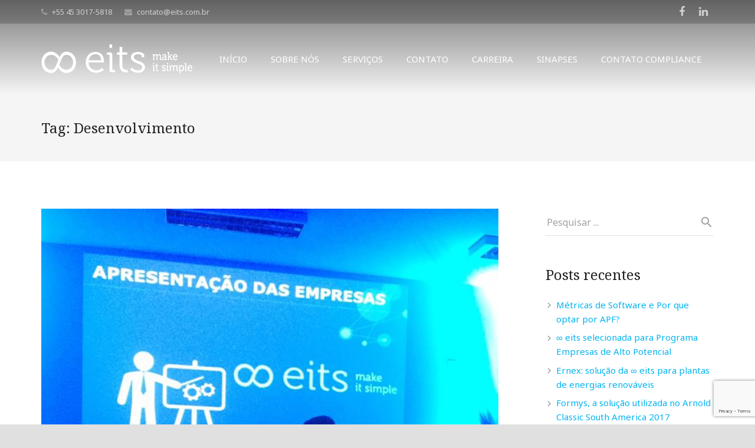

--- FILE ---
content_type: text/html; charset=UTF-8
request_url: https://www.eits.com.br/tag/desenvolvimento/
body_size: 21442
content:
<!DOCTYPE HTML>
<html class="" lang="pt-BR">
<head>
	<meta charset="UTF-8">

	<title>Desenvolvimento &#8211; eits &#8211; prognus</title>
<meta name='robots' content='max-image-preview:large' />
<link rel='dns-prefetch' href='//www.eits.com.br' />
<link rel='dns-prefetch' href='//www.google.com' />
<link rel='dns-prefetch' href='//fonts.googleapis.com' />
<link rel='dns-prefetch' href='//s.w.org' />
<link rel="alternate" type="application/rss+xml" title="Feed para eits - prognus &raquo;" href="http://www.eits.com.br/feed/" />
<link rel="alternate" type="application/rss+xml" title="Feed de comentários para eits - prognus &raquo;" href="http://www.eits.com.br/comments/feed/" />
<link rel="alternate" type="application/rss+xml" title="Feed de tag para eits - prognus &raquo; Desenvolvimento" href="http://www.eits.com.br/tag/desenvolvimento/feed/" />
<meta name="viewport" content="width=device-width, initial-scale=1">
<meta name="SKYPE_TOOLBAR" content="SKYPE_TOOLBAR_PARSER_COMPATIBLE">
<script type="text/javascript">
window._wpemojiSettings = {"baseUrl":"https:\/\/s.w.org\/images\/core\/emoji\/13.1.0\/72x72\/","ext":".png","svgUrl":"https:\/\/s.w.org\/images\/core\/emoji\/13.1.0\/svg\/","svgExt":".svg","source":{"concatemoji":"http:\/\/www.eits.com.br\/wp-includes\/js\/wp-emoji-release.min.js?ver=5.9.12"}};
/*! This file is auto-generated */
!function(e,a,t){var n,r,o,i=a.createElement("canvas"),p=i.getContext&&i.getContext("2d");function s(e,t){var a=String.fromCharCode;p.clearRect(0,0,i.width,i.height),p.fillText(a.apply(this,e),0,0);e=i.toDataURL();return p.clearRect(0,0,i.width,i.height),p.fillText(a.apply(this,t),0,0),e===i.toDataURL()}function c(e){var t=a.createElement("script");t.src=e,t.defer=t.type="text/javascript",a.getElementsByTagName("head")[0].appendChild(t)}for(o=Array("flag","emoji"),t.supports={everything:!0,everythingExceptFlag:!0},r=0;r<o.length;r++)t.supports[o[r]]=function(e){if(!p||!p.fillText)return!1;switch(p.textBaseline="top",p.font="600 32px Arial",e){case"flag":return s([127987,65039,8205,9895,65039],[127987,65039,8203,9895,65039])?!1:!s([55356,56826,55356,56819],[55356,56826,8203,55356,56819])&&!s([55356,57332,56128,56423,56128,56418,56128,56421,56128,56430,56128,56423,56128,56447],[55356,57332,8203,56128,56423,8203,56128,56418,8203,56128,56421,8203,56128,56430,8203,56128,56423,8203,56128,56447]);case"emoji":return!s([10084,65039,8205,55357,56613],[10084,65039,8203,55357,56613])}return!1}(o[r]),t.supports.everything=t.supports.everything&&t.supports[o[r]],"flag"!==o[r]&&(t.supports.everythingExceptFlag=t.supports.everythingExceptFlag&&t.supports[o[r]]);t.supports.everythingExceptFlag=t.supports.everythingExceptFlag&&!t.supports.flag,t.DOMReady=!1,t.readyCallback=function(){t.DOMReady=!0},t.supports.everything||(n=function(){t.readyCallback()},a.addEventListener?(a.addEventListener("DOMContentLoaded",n,!1),e.addEventListener("load",n,!1)):(e.attachEvent("onload",n),a.attachEvent("onreadystatechange",function(){"complete"===a.readyState&&t.readyCallback()})),(n=t.source||{}).concatemoji?c(n.concatemoji):n.wpemoji&&n.twemoji&&(c(n.twemoji),c(n.wpemoji)))}(window,document,window._wpemojiSettings);
</script>
<style type="text/css">
img.wp-smiley,
img.emoji {
	display: inline !important;
	border: none !important;
	box-shadow: none !important;
	height: 1em !important;
	width: 1em !important;
	margin: 0 0.07em !important;
	vertical-align: -0.1em !important;
	background: none !important;
	padding: 0 !important;
}
</style>
	<link rel='stylesheet' id='wp-block-library-css'  href='http://www.eits.com.br/wp-includes/css/dist/block-library/style.min.css?ver=5.9.12' type='text/css' media='all' />
<style id='global-styles-inline-css' type='text/css'>
body{--wp--preset--color--black: #000000;--wp--preset--color--cyan-bluish-gray: #abb8c3;--wp--preset--color--white: #ffffff;--wp--preset--color--pale-pink: #f78da7;--wp--preset--color--vivid-red: #cf2e2e;--wp--preset--color--luminous-vivid-orange: #ff6900;--wp--preset--color--luminous-vivid-amber: #fcb900;--wp--preset--color--light-green-cyan: #7bdcb5;--wp--preset--color--vivid-green-cyan: #00d084;--wp--preset--color--pale-cyan-blue: #8ed1fc;--wp--preset--color--vivid-cyan-blue: #0693e3;--wp--preset--color--vivid-purple: #9b51e0;--wp--preset--gradient--vivid-cyan-blue-to-vivid-purple: linear-gradient(135deg,rgba(6,147,227,1) 0%,rgb(155,81,224) 100%);--wp--preset--gradient--light-green-cyan-to-vivid-green-cyan: linear-gradient(135deg,rgb(122,220,180) 0%,rgb(0,208,130) 100%);--wp--preset--gradient--luminous-vivid-amber-to-luminous-vivid-orange: linear-gradient(135deg,rgba(252,185,0,1) 0%,rgba(255,105,0,1) 100%);--wp--preset--gradient--luminous-vivid-orange-to-vivid-red: linear-gradient(135deg,rgba(255,105,0,1) 0%,rgb(207,46,46) 100%);--wp--preset--gradient--very-light-gray-to-cyan-bluish-gray: linear-gradient(135deg,rgb(238,238,238) 0%,rgb(169,184,195) 100%);--wp--preset--gradient--cool-to-warm-spectrum: linear-gradient(135deg,rgb(74,234,220) 0%,rgb(151,120,209) 20%,rgb(207,42,186) 40%,rgb(238,44,130) 60%,rgb(251,105,98) 80%,rgb(254,248,76) 100%);--wp--preset--gradient--blush-light-purple: linear-gradient(135deg,rgb(255,206,236) 0%,rgb(152,150,240) 100%);--wp--preset--gradient--blush-bordeaux: linear-gradient(135deg,rgb(254,205,165) 0%,rgb(254,45,45) 50%,rgb(107,0,62) 100%);--wp--preset--gradient--luminous-dusk: linear-gradient(135deg,rgb(255,203,112) 0%,rgb(199,81,192) 50%,rgb(65,88,208) 100%);--wp--preset--gradient--pale-ocean: linear-gradient(135deg,rgb(255,245,203) 0%,rgb(182,227,212) 50%,rgb(51,167,181) 100%);--wp--preset--gradient--electric-grass: linear-gradient(135deg,rgb(202,248,128) 0%,rgb(113,206,126) 100%);--wp--preset--gradient--midnight: linear-gradient(135deg,rgb(2,3,129) 0%,rgb(40,116,252) 100%);--wp--preset--duotone--dark-grayscale: url('#wp-duotone-dark-grayscale');--wp--preset--duotone--grayscale: url('#wp-duotone-grayscale');--wp--preset--duotone--purple-yellow: url('#wp-duotone-purple-yellow');--wp--preset--duotone--blue-red: url('#wp-duotone-blue-red');--wp--preset--duotone--midnight: url('#wp-duotone-midnight');--wp--preset--duotone--magenta-yellow: url('#wp-duotone-magenta-yellow');--wp--preset--duotone--purple-green: url('#wp-duotone-purple-green');--wp--preset--duotone--blue-orange: url('#wp-duotone-blue-orange');--wp--preset--font-size--small: 13px;--wp--preset--font-size--medium: 20px;--wp--preset--font-size--large: 36px;--wp--preset--font-size--x-large: 42px;}.has-black-color{color: var(--wp--preset--color--black) !important;}.has-cyan-bluish-gray-color{color: var(--wp--preset--color--cyan-bluish-gray) !important;}.has-white-color{color: var(--wp--preset--color--white) !important;}.has-pale-pink-color{color: var(--wp--preset--color--pale-pink) !important;}.has-vivid-red-color{color: var(--wp--preset--color--vivid-red) !important;}.has-luminous-vivid-orange-color{color: var(--wp--preset--color--luminous-vivid-orange) !important;}.has-luminous-vivid-amber-color{color: var(--wp--preset--color--luminous-vivid-amber) !important;}.has-light-green-cyan-color{color: var(--wp--preset--color--light-green-cyan) !important;}.has-vivid-green-cyan-color{color: var(--wp--preset--color--vivid-green-cyan) !important;}.has-pale-cyan-blue-color{color: var(--wp--preset--color--pale-cyan-blue) !important;}.has-vivid-cyan-blue-color{color: var(--wp--preset--color--vivid-cyan-blue) !important;}.has-vivid-purple-color{color: var(--wp--preset--color--vivid-purple) !important;}.has-black-background-color{background-color: var(--wp--preset--color--black) !important;}.has-cyan-bluish-gray-background-color{background-color: var(--wp--preset--color--cyan-bluish-gray) !important;}.has-white-background-color{background-color: var(--wp--preset--color--white) !important;}.has-pale-pink-background-color{background-color: var(--wp--preset--color--pale-pink) !important;}.has-vivid-red-background-color{background-color: var(--wp--preset--color--vivid-red) !important;}.has-luminous-vivid-orange-background-color{background-color: var(--wp--preset--color--luminous-vivid-orange) !important;}.has-luminous-vivid-amber-background-color{background-color: var(--wp--preset--color--luminous-vivid-amber) !important;}.has-light-green-cyan-background-color{background-color: var(--wp--preset--color--light-green-cyan) !important;}.has-vivid-green-cyan-background-color{background-color: var(--wp--preset--color--vivid-green-cyan) !important;}.has-pale-cyan-blue-background-color{background-color: var(--wp--preset--color--pale-cyan-blue) !important;}.has-vivid-cyan-blue-background-color{background-color: var(--wp--preset--color--vivid-cyan-blue) !important;}.has-vivid-purple-background-color{background-color: var(--wp--preset--color--vivid-purple) !important;}.has-black-border-color{border-color: var(--wp--preset--color--black) !important;}.has-cyan-bluish-gray-border-color{border-color: var(--wp--preset--color--cyan-bluish-gray) !important;}.has-white-border-color{border-color: var(--wp--preset--color--white) !important;}.has-pale-pink-border-color{border-color: var(--wp--preset--color--pale-pink) !important;}.has-vivid-red-border-color{border-color: var(--wp--preset--color--vivid-red) !important;}.has-luminous-vivid-orange-border-color{border-color: var(--wp--preset--color--luminous-vivid-orange) !important;}.has-luminous-vivid-amber-border-color{border-color: var(--wp--preset--color--luminous-vivid-amber) !important;}.has-light-green-cyan-border-color{border-color: var(--wp--preset--color--light-green-cyan) !important;}.has-vivid-green-cyan-border-color{border-color: var(--wp--preset--color--vivid-green-cyan) !important;}.has-pale-cyan-blue-border-color{border-color: var(--wp--preset--color--pale-cyan-blue) !important;}.has-vivid-cyan-blue-border-color{border-color: var(--wp--preset--color--vivid-cyan-blue) !important;}.has-vivid-purple-border-color{border-color: var(--wp--preset--color--vivid-purple) !important;}.has-vivid-cyan-blue-to-vivid-purple-gradient-background{background: var(--wp--preset--gradient--vivid-cyan-blue-to-vivid-purple) !important;}.has-light-green-cyan-to-vivid-green-cyan-gradient-background{background: var(--wp--preset--gradient--light-green-cyan-to-vivid-green-cyan) !important;}.has-luminous-vivid-amber-to-luminous-vivid-orange-gradient-background{background: var(--wp--preset--gradient--luminous-vivid-amber-to-luminous-vivid-orange) !important;}.has-luminous-vivid-orange-to-vivid-red-gradient-background{background: var(--wp--preset--gradient--luminous-vivid-orange-to-vivid-red) !important;}.has-very-light-gray-to-cyan-bluish-gray-gradient-background{background: var(--wp--preset--gradient--very-light-gray-to-cyan-bluish-gray) !important;}.has-cool-to-warm-spectrum-gradient-background{background: var(--wp--preset--gradient--cool-to-warm-spectrum) !important;}.has-blush-light-purple-gradient-background{background: var(--wp--preset--gradient--blush-light-purple) !important;}.has-blush-bordeaux-gradient-background{background: var(--wp--preset--gradient--blush-bordeaux) !important;}.has-luminous-dusk-gradient-background{background: var(--wp--preset--gradient--luminous-dusk) !important;}.has-pale-ocean-gradient-background{background: var(--wp--preset--gradient--pale-ocean) !important;}.has-electric-grass-gradient-background{background: var(--wp--preset--gradient--electric-grass) !important;}.has-midnight-gradient-background{background: var(--wp--preset--gradient--midnight) !important;}.has-small-font-size{font-size: var(--wp--preset--font-size--small) !important;}.has-medium-font-size{font-size: var(--wp--preset--font-size--medium) !important;}.has-large-font-size{font-size: var(--wp--preset--font-size--large) !important;}.has-x-large-font-size{font-size: var(--wp--preset--font-size--x-large) !important;}
</style>
<link rel='stylesheet' id='contact-form-7-css'  href='http://www.eits.com.br/wp-content/plugins/contact-form-7/includes/css/styles.css?ver=5.5.6.1' type='text/css' media='all' />
<link rel='stylesheet' id='rs-plugin-settings-css'  href='http://www.eits.com.br/wp-content/plugins/revslider/public/assets/css/settings.css?ver=5.4.8' type='text/css' media='all' />
<style id='rs-plugin-settings-inline-css' type='text/css'>
.tp-caption a{color:#ff7302;text-shadow:none;-webkit-transition:all 0.2s ease-out;-moz-transition:all 0.2s ease-out;-o-transition:all 0.2s ease-out;-ms-transition:all 0.2s ease-out}.tp-caption a:hover{color:#ffa902}.largeredbtn{font-family:"Raleway",sans-serif;font-weight:900;font-size:16px;line-height:60px;color:#fff !important;text-decoration:none;padding-left:40px;padding-right:80px;padding-top:22px;padding-bottom:22px;background:rgb(234,91,31); background:-moz-linear-gradient(top,rgba(234,91,31,1) 0%,rgba(227,58,12,1) 100%); background:-webkit-gradient(linear,left top,left bottom,color-stop(0%,rgba(234,91,31,1)),color-stop(100%,rgba(227,58,12,1))); background:-webkit-linear-gradient(top,rgba(234,91,31,1) 0%,rgba(227,58,12,1) 100%); background:-o-linear-gradient(top,rgba(234,91,31,1) 0%,rgba(227,58,12,1) 100%); background:-ms-linear-gradient(top,rgba(234,91,31,1) 0%,rgba(227,58,12,1) 100%); background:linear-gradient(to bottom,rgba(234,91,31,1) 0%,rgba(227,58,12,1) 100%); filter:progid:DXImageTransform.Microsoft.gradient( startColorstr='#ea5b1f',endColorstr='#e33a0c',GradientType=0 )}.largeredbtn:hover{background:rgb(227,58,12); background:-moz-linear-gradient(top,rgba(227,58,12,1) 0%,rgba(234,91,31,1) 100%); background:-webkit-gradient(linear,left top,left bottom,color-stop(0%,rgba(227,58,12,1)),color-stop(100%,rgba(234,91,31,1))); background:-webkit-linear-gradient(top,rgba(227,58,12,1) 0%,rgba(234,91,31,1) 100%); background:-o-linear-gradient(top,rgba(227,58,12,1) 0%,rgba(234,91,31,1) 100%); background:-ms-linear-gradient(top,rgba(227,58,12,1) 0%,rgba(234,91,31,1) 100%); background:linear-gradient(to bottom,rgba(227,58,12,1) 0%,rgba(234,91,31,1) 100%); filter:progid:DXImageTransform.Microsoft.gradient( startColorstr='#e33a0c',endColorstr='#ea5b1f',GradientType=0 )}.fullrounded img{-webkit-border-radius:400px;-moz-border-radius:400px;border-radius:400px}.tp-caption a{color:#ff7302;text-shadow:none;-webkit-transition:all 0.2s ease-out;-moz-transition:all 0.2s ease-out;-o-transition:all 0.2s ease-out;-ms-transition:all 0.2s ease-out}.tp-caption a:hover{color:#ffa902}.largeredbtn{font-family:"Raleway",sans-serif;font-weight:900;font-size:16px;line-height:60px;color:#fff !important;text-decoration:none;padding-left:40px;padding-right:80px;padding-top:22px;padding-bottom:22px;background:rgb(234,91,31); background:-moz-linear-gradient(top,rgba(234,91,31,1) 0%,rgba(227,58,12,1) 100%); background:-webkit-gradient(linear,left top,left bottom,color-stop(0%,rgba(234,91,31,1)),color-stop(100%,rgba(227,58,12,1))); background:-webkit-linear-gradient(top,rgba(234,91,31,1) 0%,rgba(227,58,12,1) 100%); background:-o-linear-gradient(top,rgba(234,91,31,1) 0%,rgba(227,58,12,1) 100%); background:-ms-linear-gradient(top,rgba(234,91,31,1) 0%,rgba(227,58,12,1) 100%); background:linear-gradient(to bottom,rgba(234,91,31,1) 0%,rgba(227,58,12,1) 100%); filter:progid:DXImageTransform.Microsoft.gradient( startColorstr='#ea5b1f',endColorstr='#e33a0c',GradientType=0 )}.largeredbtn:hover{background:rgb(227,58,12); background:-moz-linear-gradient(top,rgba(227,58,12,1) 0%,rgba(234,91,31,1) 100%); background:-webkit-gradient(linear,left top,left bottom,color-stop(0%,rgba(227,58,12,1)),color-stop(100%,rgba(234,91,31,1))); background:-webkit-linear-gradient(top,rgba(227,58,12,1) 0%,rgba(234,91,31,1) 100%); background:-o-linear-gradient(top,rgba(227,58,12,1) 0%,rgba(234,91,31,1) 100%); background:-ms-linear-gradient(top,rgba(227,58,12,1) 0%,rgba(234,91,31,1) 100%); background:linear-gradient(to bottom,rgba(227,58,12,1) 0%,rgba(234,91,31,1) 100%); filter:progid:DXImageTransform.Microsoft.gradient( startColorstr='#e33a0c',endColorstr='#ea5b1f',GradientType=0 )}.fullrounded img{-webkit-border-radius:400px;-moz-border-radius:400px;border-radius:400px}.tp-caption a{color:#ff7302;text-shadow:none;-webkit-transition:all 0.2s ease-out;-moz-transition:all 0.2s ease-out;-o-transition:all 0.2s ease-out;-ms-transition:all 0.2s ease-out}.tp-caption a:hover{color:#ffa902}.largeredbtn{font-family:"Raleway",sans-serif;font-weight:900;font-size:16px;line-height:60px;color:#fff !important;text-decoration:none;padding-left:40px;padding-right:80px;padding-top:22px;padding-bottom:22px;background:rgb(234,91,31); background:-moz-linear-gradient(top,rgba(234,91,31,1) 0%,rgba(227,58,12,1) 100%); background:-webkit-gradient(linear,left top,left bottom,color-stop(0%,rgba(234,91,31,1)),color-stop(100%,rgba(227,58,12,1))); background:-webkit-linear-gradient(top,rgba(234,91,31,1) 0%,rgba(227,58,12,1) 100%); background:-o-linear-gradient(top,rgba(234,91,31,1) 0%,rgba(227,58,12,1) 100%); background:-ms-linear-gradient(top,rgba(234,91,31,1) 0%,rgba(227,58,12,1) 100%); background:linear-gradient(to bottom,rgba(234,91,31,1) 0%,rgba(227,58,12,1) 100%); filter:progid:DXImageTransform.Microsoft.gradient( startColorstr='#ea5b1f',endColorstr='#e33a0c',GradientType=0 )}.largeredbtn:hover{background:rgb(227,58,12); background:-moz-linear-gradient(top,rgba(227,58,12,1) 0%,rgba(234,91,31,1) 100%); background:-webkit-gradient(linear,left top,left bottom,color-stop(0%,rgba(227,58,12,1)),color-stop(100%,rgba(234,91,31,1))); background:-webkit-linear-gradient(top,rgba(227,58,12,1) 0%,rgba(234,91,31,1) 100%); background:-o-linear-gradient(top,rgba(227,58,12,1) 0%,rgba(234,91,31,1) 100%); background:-ms-linear-gradient(top,rgba(227,58,12,1) 0%,rgba(234,91,31,1) 100%); background:linear-gradient(to bottom,rgba(227,58,12,1) 0%,rgba(234,91,31,1) 100%); filter:progid:DXImageTransform.Microsoft.gradient( startColorstr='#e33a0c',endColorstr='#ea5b1f',GradientType=0 )}.fullrounded img{-webkit-border-radius:400px;-moz-border-radius:400px;border-radius:400px}.tp-caption a{color:#ff7302;text-shadow:none;-webkit-transition:all 0.2s ease-out;-moz-transition:all 0.2s ease-out;-o-transition:all 0.2s ease-out;-ms-transition:all 0.2s ease-out}.tp-caption a:hover{color:#ffa902}.largeredbtn{font-family:"Raleway",sans-serif;font-weight:900;font-size:16px;line-height:60px;color:#fff !important;text-decoration:none;padding-left:40px;padding-right:80px;padding-top:22px;padding-bottom:22px;background:rgb(234,91,31); background:-moz-linear-gradient(top,rgba(234,91,31,1) 0%,rgba(227,58,12,1) 100%); background:-webkit-gradient(linear,left top,left bottom,color-stop(0%,rgba(234,91,31,1)),color-stop(100%,rgba(227,58,12,1))); background:-webkit-linear-gradient(top,rgba(234,91,31,1) 0%,rgba(227,58,12,1) 100%); background:-o-linear-gradient(top,rgba(234,91,31,1) 0%,rgba(227,58,12,1) 100%); background:-ms-linear-gradient(top,rgba(234,91,31,1) 0%,rgba(227,58,12,1) 100%); background:linear-gradient(to bottom,rgba(234,91,31,1) 0%,rgba(227,58,12,1) 100%); filter:progid:DXImageTransform.Microsoft.gradient( startColorstr='#ea5b1f',endColorstr='#e33a0c',GradientType=0 )}.largeredbtn:hover{background:rgb(227,58,12); background:-moz-linear-gradient(top,rgba(227,58,12,1) 0%,rgba(234,91,31,1) 100%); background:-webkit-gradient(linear,left top,left bottom,color-stop(0%,rgba(227,58,12,1)),color-stop(100%,rgba(234,91,31,1))); background:-webkit-linear-gradient(top,rgba(227,58,12,1) 0%,rgba(234,91,31,1) 100%); background:-o-linear-gradient(top,rgba(227,58,12,1) 0%,rgba(234,91,31,1) 100%); background:-ms-linear-gradient(top,rgba(227,58,12,1) 0%,rgba(234,91,31,1) 100%); background:linear-gradient(to bottom,rgba(227,58,12,1) 0%,rgba(234,91,31,1) 100%); filter:progid:DXImageTransform.Microsoft.gradient( startColorstr='#e33a0c',endColorstr='#ea5b1f',GradientType=0 )}.fullrounded img{-webkit-border-radius:400px;-moz-border-radius:400px;border-radius:400px}.tp-caption a{color:#ff7302;text-shadow:none;-webkit-transition:all 0.2s ease-out;-moz-transition:all 0.2s ease-out;-o-transition:all 0.2s ease-out;-ms-transition:all 0.2s ease-out}.tp-caption a:hover{color:#ffa902}.largeredbtn{font-family:"Raleway",sans-serif;font-weight:900;font-size:16px;line-height:60px;color:#fff !important;text-decoration:none;padding-left:40px;padding-right:80px;padding-top:22px;padding-bottom:22px;background:rgb(234,91,31); background:-moz-linear-gradient(top,rgba(234,91,31,1) 0%,rgba(227,58,12,1) 100%); background:-webkit-gradient(linear,left top,left bottom,color-stop(0%,rgba(234,91,31,1)),color-stop(100%,rgba(227,58,12,1))); background:-webkit-linear-gradient(top,rgba(234,91,31,1) 0%,rgba(227,58,12,1) 100%); background:-o-linear-gradient(top,rgba(234,91,31,1) 0%,rgba(227,58,12,1) 100%); background:-ms-linear-gradient(top,rgba(234,91,31,1) 0%,rgba(227,58,12,1) 100%); background:linear-gradient(to bottom,rgba(234,91,31,1) 0%,rgba(227,58,12,1) 100%); filter:progid:DXImageTransform.Microsoft.gradient( startColorstr='#ea5b1f',endColorstr='#e33a0c',GradientType=0 )}.largeredbtn:hover{background:rgb(227,58,12); background:-moz-linear-gradient(top,rgba(227,58,12,1) 0%,rgba(234,91,31,1) 100%); background:-webkit-gradient(linear,left top,left bottom,color-stop(0%,rgba(227,58,12,1)),color-stop(100%,rgba(234,91,31,1))); background:-webkit-linear-gradient(top,rgba(227,58,12,1) 0%,rgba(234,91,31,1) 100%); background:-o-linear-gradient(top,rgba(227,58,12,1) 0%,rgba(234,91,31,1) 100%); background:-ms-linear-gradient(top,rgba(227,58,12,1) 0%,rgba(234,91,31,1) 100%); background:linear-gradient(to bottom,rgba(227,58,12,1) 0%,rgba(234,91,31,1) 100%); filter:progid:DXImageTransform.Microsoft.gradient( startColorstr='#e33a0c',endColorstr='#ea5b1f',GradientType=0 )}.fullrounded img{-webkit-border-radius:400px;-moz-border-radius:400px;border-radius:400px}
</style>
<link rel='stylesheet' id='wsl-widget-css'  href='http://www.eits.com.br/wp-content/plugins/wordpress-social-login/assets/css/style.css?ver=5.9.12' type='text/css' media='all' />
<link rel='stylesheet' id='us-fonts-css'  href='https://fonts.googleapis.com/css?family=Noto+Serif%3A400%2C700%7CNoto+Sans%3A400%2C400italic%2C700%2C700italic&#038;subset=latin&#038;ver=5.9.12' type='text/css' media='all' />
<link rel='stylesheet' id='us-style-css'  href='http://www.eits.com.br/wp-content/themes/Zephyr/css/style.min.css?ver=4.10.2' type='text/css' media='all' />
<link rel='stylesheet' id='us-responsive-css'  href='http://www.eits.com.br/wp-content/themes/Zephyr/css/responsive.min.css?ver=4.10.2' type='text/css' media='all' />
<link rel='stylesheet' id='bsf-Defaults-css'  href='http://www.eits.com.br/wp-content/uploads/smile_fonts/Defaults/Defaults.css?ver=5.9.12' type='text/css' media='all' />
<script type='text/javascript' src='http://www.eits.com.br/wp-includes/js/jquery/jquery.min.js?ver=3.6.0' id='jquery-core-js'></script>
<script type='text/javascript' src='http://www.eits.com.br/wp-content/plugins/revslider/public/assets/js/jquery.themepunch.tools.min.js?ver=5.4.8' id='tp-tools-js'></script>
<script type='text/javascript' src='http://www.eits.com.br/wp-content/plugins/revslider/public/assets/js/jquery.themepunch.revolution.min.js?ver=5.4.8' id='revmin-js'></script>
<link rel="https://api.w.org/" href="http://www.eits.com.br/wp-json/" /><link rel="alternate" type="application/json" href="http://www.eits.com.br/wp-json/wp/v2/tags/88" /><link rel="EditURI" type="application/rsd+xml" title="RSD" href="http://www.eits.com.br/xmlrpc.php?rsd" />
<link rel="wlwmanifest" type="application/wlwmanifest+xml" href="http://www.eits.com.br/wp-includes/wlwmanifest.xml" /> 
<meta name="generator" content="WordPress 5.9.12" />
<script type="text/javascript">
	if ( ! /Android|webOS|iPhone|iPad|iPod|BlackBerry|IEMobile|Opera Mini/i.test(navigator.userAgent)) {
		var root = document.getElementsByTagName( 'html' )[0]
		root.className += " no-touch";
	}
</script>
<style type="text/css">.recentcomments a{display:inline !important;padding:0 !important;margin:0 !important;}</style><meta name="generator" content="Powered by WPBakery Page Builder - drag and drop page builder for WordPress."/>
<!--[if lte IE 9]><link rel="stylesheet" type="text/css" href="http://www.eits.com.br/wp-content/plugins/js_composer/assets/css/vc_lte_ie9.min.css" media="screen"><![endif]--><!-- Tracking code easily added by NK Google Analytics -->
<script type="text/javascript"> 
(function(i,s,o,g,r,a,m){i['GoogleAnalyticsObject']=r;i[r]=i[r]||function(){ 
(i[r].q=i[r].q||[]).push(arguments)},i[r].l=1*new Date();a=s.createElement(o), 
m=s.getElementsByTagName(o)[0];a.async=1;a.src=g;m.parentNode.insertBefore(a,m) 
})(window,document,'script','https://www.google-analytics.com/analytics.js','ga'); 
ga('create', 'UA-69749868-1', 'auto'); 
ga('send', 'pageview'); 
</script> 
<meta name="generator" content="Powered by Slider Revolution 5.4.8 - responsive, Mobile-Friendly Slider Plugin for WordPress with comfortable drag and drop interface." />
<link rel="icon" href="http://www.eits.com.br/wp-content/uploads/2017/04/cropped-logo-512px-1-32x32.png" sizes="32x32" />
<link rel="icon" href="http://www.eits.com.br/wp-content/uploads/2017/04/cropped-logo-512px-1-192x192.png" sizes="192x192" />
<link rel="apple-touch-icon" href="http://www.eits.com.br/wp-content/uploads/2017/04/cropped-logo-512px-1-180x180.png" />
<meta name="msapplication-TileImage" content="http://www.eits.com.br/wp-content/uploads/2017/04/cropped-logo-512px-1-270x270.png" />
<script type="text/javascript">function setREVStartSize(e){									
						try{ e.c=jQuery(e.c);var i=jQuery(window).width(),t=9999,r=0,n=0,l=0,f=0,s=0,h=0;
							if(e.responsiveLevels&&(jQuery.each(e.responsiveLevels,function(e,f){f>i&&(t=r=f,l=e),i>f&&f>r&&(r=f,n=e)}),t>r&&(l=n)),f=e.gridheight[l]||e.gridheight[0]||e.gridheight,s=e.gridwidth[l]||e.gridwidth[0]||e.gridwidth,h=i/s,h=h>1?1:h,f=Math.round(h*f),"fullscreen"==e.sliderLayout){var u=(e.c.width(),jQuery(window).height());if(void 0!=e.fullScreenOffsetContainer){var c=e.fullScreenOffsetContainer.split(",");if (c) jQuery.each(c,function(e,i){u=jQuery(i).length>0?u-jQuery(i).outerHeight(!0):u}),e.fullScreenOffset.split("%").length>1&&void 0!=e.fullScreenOffset&&e.fullScreenOffset.length>0?u-=jQuery(window).height()*parseInt(e.fullScreenOffset,0)/100:void 0!=e.fullScreenOffset&&e.fullScreenOffset.length>0&&(u-=parseInt(e.fullScreenOffset,0))}f=u}else void 0!=e.minHeight&&f<e.minHeight&&(f=e.minHeight);e.c.closest(".rev_slider_wrapper").css({height:f})					
						}catch(d){console.log("Failure at Presize of Slider:"+d)}						
					};</script>
<!-- ## NXS/OG ## --><!-- ## NXSOGTAGS ## --><!-- ## NXS/OG ## -->
<noscript><style type="text/css"> .wpb_animate_when_almost_visible { opacity: 1; }</style></noscript><style id="wpforms-css-vars-root">
				:root {
					--wpforms-field-border-radius: 3px;
--wpforms-field-background-color: #ffffff;
--wpforms-field-border-color: rgba( 0, 0, 0, 0.25 );
--wpforms-field-text-color: rgba( 0, 0, 0, 0.7 );
--wpforms-label-color: rgba( 0, 0, 0, 0.85 );
--wpforms-label-sublabel-color: rgba( 0, 0, 0, 0.55 );
--wpforms-label-error-color: #d63637;
--wpforms-button-border-radius: 3px;
--wpforms-button-background-color: #066aab;
--wpforms-button-text-color: #ffffff;
--wpforms-field-size-input-height: 43px;
--wpforms-field-size-input-spacing: 15px;
--wpforms-field-size-font-size: 16px;
--wpforms-field-size-line-height: 19px;
--wpforms-field-size-padding-h: 14px;
--wpforms-field-size-checkbox-size: 16px;
--wpforms-field-size-sublabel-spacing: 5px;
--wpforms-field-size-icon-size: 1;
--wpforms-label-size-font-size: 16px;
--wpforms-label-size-line-height: 19px;
--wpforms-label-size-sublabel-font-size: 14px;
--wpforms-label-size-sublabel-line-height: 17px;
--wpforms-button-size-font-size: 17px;
--wpforms-button-size-height: 41px;
--wpforms-button-size-padding-h: 15px;
--wpforms-button-size-margin-top: 10px;

				}
			</style>
			<style id='us-theme-options-css' type="text/css">@font-face{font-family:'FontAwesome';src:url('https://www.eits.com.br/wp-content/themes/Zephyr/framework/fonts/fontawesome-webfont.woff2?v=4.7.0') format('woff2'),url('https://www.eits.com.br/wp-content/themes/Zephyr/framework/fonts/fontawesome-webfont.woff?v=4.7.0') format('woff');font-weight:normal;font-style:normal}.style_phone6-1>div{background-image:url(https://www.eits.com.br/wp-content/themes/Zephyr/framework/img/phone-6-black-real.png)}.style_phone6-2>div{background-image:url(https://www.eits.com.br/wp-content/themes/Zephyr/framework/img/phone-6-white-real.png)}.style_phone6-3>div{background-image:url(https://www.eits.com.br/wp-content/themes/Zephyr/framework/img/phone-6-black-flat.png)}.style_phone6-4>div{background-image:url(https://www.eits.com.br/wp-content/themes/Zephyr/framework/img/phone-6-white-flat.png)}html,.w-nav .widget{font-family:"Noto Sans", sans-serif;font-size:15px;line-height:24px;font-weight:400}.w-text.font_main_menu,.w-nav-list.level_1{font-family:"Noto Sans", sans-serif;font-weight:400}h1, h2, h3, h4, h5, h6,.w-text.font_heading,.w-blog-post.format-quote blockquote,.w-counter-number,.w-pricing-item-price,.w-tabs-item-title,.stats-block .stats-desc .stats-number{font-family:"Noto Serif", serif;font-weight:400}h1{font-size:40px;font-weight:400;letter-spacing:0em}h2{font-size:34px;font-weight:400;letter-spacing:0em}h3{font-size:28px;font-weight:400;letter-spacing:0em}h4,.widgettitle,.comment-reply-title,.woocommerce #reviews h2,.woocommerce .related>h2,.woocommerce .upsells>h2,.woocommerce .cross-sells>h2{font-size:24px;font-weight:400;letter-spacing:0em}h5{font-size:20px;font-weight:400;letter-spacing:0em}h6{font-size:18px;font-weight:400;letter-spacing:0em}@media (max-width:767px){html{font-size:13px;line-height:23px}h1{font-size:30px}h1.vc_custom_heading{font-size:30px !important}h2{font-size:26px}h2.vc_custom_heading{font-size:26px !important}h3{font-size:22px}h3.vc_custom_heading{font-size:22px !important}h4,.widgettitle,.comment-reply-title,.woocommerce #reviews h2,.woocommerce .related>h2,.woocommerce .upsells>h2,.woocommerce .cross-sells>h2{font-size:20px}h4.vc_custom_heading{font-size:20px !important}h5{font-size:18px}h5.vc_custom_heading{font-size:18px !important}h6{font-size:16px}h6.vc_custom_heading{font-size:16px !important}}body,.header_hor .l-header.pos_fixed{min-width:1300px}.l-canvas.type_boxed,.l-canvas.type_boxed .l-subheader,.l-canvas.type_boxed .l-section.type_sticky,.l-canvas.type_boxed~.l-footer{max-width:1300px}.header_hor .l-subheader-h,.l-titlebar-h,.l-main-h,.l-section-h,.w-tabs-section-content-h,.w-blog-post-body{max-width:1140px}@media (max-width:1290px){.l-section:not(.width_full) .owl-nav{display:none}}@media (max-width:1340px){.l-section:not(.width_full) .w-blog .owl-nav{display:none}}.l-sidebar{width:25%}.l-content{width:68%}@media (max-width:766px){.g-cols>div:not([class*=" vc_col-"]){clear:both;float:none;width:100%;margin:0 0 2rem}.g-cols.type_boxes>div,.g-cols>div:last-child,.g-cols>div.has-fill{margin-bottom:0}.vc_wp_custommenu.layout_hor,.align_center_xs,.align_center_xs .w-socials{text-align:center}}@media screen and (max-width:1200px){.w-portfolio.cols_3 .w-portfolio-item{width:33.333333333333%}.w-portfolio.cols_3 .w-portfolio-item.size_2x1,.w-portfolio.cols_3 .w-portfolio-item.size_2x2{width:66.666666666667%}.w-portfolio.cols_4 .w-portfolio-item{width:33.333333333333%}.w-portfolio.cols_4 .w-portfolio-item.size_2x1,.w-portfolio.cols_4 .w-portfolio-item.size_2x2{width:66.666666666667%}.w-portfolio.cols_5 .w-portfolio-item{width:33.333333333333%}.w-portfolio.cols_5 .w-portfolio-item.size_2x1,.w-portfolio.cols_5 .w-portfolio-item.size_2x2{width:66.666666666667%}.w-portfolio.cols_6 .w-portfolio-item{width:33.333333333333%}.w-portfolio.cols_6 .w-portfolio-item.size_2x1,.w-portfolio.cols_6 .w-portfolio-item.size_2x2{width:66.666666666667%}}@media screen and (max-width:900px){.w-portfolio.cols_2 .w-portfolio-item{width:50%}.w-portfolio.cols_2 .w-portfolio-item.size_2x1,.w-portfolio.cols_2 .w-portfolio-item.size_2x2{width:100%}.w-portfolio.cols_3 .w-portfolio-item{width:50%}.w-portfolio.cols_3 .w-portfolio-item.size_2x1,.w-portfolio.cols_3 .w-portfolio-item.size_2x2{width:100%}.w-portfolio.cols_4 .w-portfolio-item{width:50%}.w-portfolio.cols_4 .w-portfolio-item.size_2x1,.w-portfolio.cols_4 .w-portfolio-item.size_2x2{width:100%}.w-portfolio.cols_5 .w-portfolio-item{width:50%}.w-portfolio.cols_5 .w-portfolio-item.size_2x1,.w-portfolio.cols_5 .w-portfolio-item.size_2x2{width:100%}.w-portfolio.cols_6 .w-portfolio-item{width:50%}.w-portfolio.cols_6 .w-portfolio-item.size_2x1,.w-portfolio.cols_6 .w-portfolio-item.size_2x2{width:100%}}@media screen and (max-width:600px){.w-portfolio.cols_1 .w-portfolio-item{width:100%}.w-portfolio.cols_2 .w-portfolio-item{width:100%}.w-portfolio.cols_3 .w-portfolio-item{width:100%}.w-portfolio.cols_4 .w-portfolio-item{width:100%}.w-portfolio.cols_5 .w-portfolio-item{width:100%}.w-portfolio.cols_6 .w-portfolio-item{width:100%}}@media screen and (max-width:1200px){.w-blog.cols_3 .w-blog-post{width:33.333333333333%}.w-blog.cols_4 .w-blog-post{width:33.333333333333%}.w-blog.cols_5 .w-blog-post{width:33.333333333333%}.w-blog.cols_6 .w-blog-post{width:33.333333333333%}}@media screen and (max-width:900px){.w-blog.cols_2 .w-blog-post{width:50%}.w-blog.cols_3 .w-blog-post{width:50%}.w-blog.cols_4 .w-blog-post{width:50%}.w-blog.cols_5 .w-blog-post{width:50%}.w-blog.cols_6 .w-blog-post{width:50%}}@media screen and (max-width:600px){.w-blog.cols_1 .w-blog-post{width:100%}.w-blog.cols_2 .w-blog-post{width:100%}.w-blog.cols_3 .w-blog-post{width:100%}.w-blog.cols_4 .w-blog-post{width:100%}.w-blog.cols_5 .w-blog-post{width:100%}.w-blog.cols_6 .w-blog-post{width:100%}}.w-header-show,.w-toplink{background-color:rgba(0,0,0,0.3)}body{background-color:#e0e0e0;-webkit-tap-highlight-color:rgba(0,179,240,0.2)}.l-subheader.at_top,.l-subheader.at_top .w-dropdown-list,.l-subheader.at_top .type_mobile .w-nav-list.level_1{background-color:#fff}.l-subheader.at_top,.l-subheader.at_top .w-dropdown.active,.l-subheader.at_top .type_mobile .w-nav-list.level_1{color:#757575}.no-touch .l-subheader.at_top a:hover,.no-touch .l-header.bg_transparent .l-subheader.at_top .w-dropdown.active a:hover{color:#00b3f0}.header_ver .l-header,.header_hor .l-subheader.at_middle,.l-subheader.at_middle .w-dropdown-list,.l-subheader.at_middle .type_mobile .w-nav-list.level_1{background-color:#fff}.l-subheader.at_middle,.l-subheader.at_middle .w-dropdown.active,.l-subheader.at_middle .type_mobile .w-nav-list.level_1{color:#212121}.no-touch .l-subheader.at_middle a:hover,.no-touch .l-header.bg_transparent .l-subheader.at_middle .w-dropdown.active a:hover{color:#5adcff}.l-subheader.at_bottom,.l-subheader.at_bottom .w-dropdown-list,.l-subheader.at_bottom .type_mobile .w-nav-list.level_1{background-color:#fff}.l-subheader.at_bottom,.l-subheader.at_bottom .w-dropdown.active,.l-subheader.at_bottom .type_mobile .w-nav-list.level_1{color:#757575}.no-touch .l-subheader.at_bottom a:hover,.no-touch .l-header.bg_transparent .l-subheader.at_bottom .w-dropdown.active a:hover{color:#00b3f0}.l-header.bg_transparent:not(.sticky) .l-subheader{color:#fff}.no-touch .l-header.bg_transparent:not(.sticky) a:not(.w-nav-anchor):hover,.no-touch .l-header.bg_transparent:not(.sticky) .type_desktop .menu-item.level_1:hover>.w-nav-anchor{color:#fff}.l-header.bg_transparent:not(.sticky) .w-nav-title:after{background-color:#fff}.w-search-form{background-color:#00b3f0;color:#fff}.w-search.layout_fullscreen .w-search-background{background-color:#00b3f0}.w-search.layout_fullscreen input:focus + .w-form-row-field-bar:before,.w-search.layout_fullscreen input:focus + .w-form-row-field-bar:after{background-color:#fff}.no-touch .menu-item.level_1:hover>.w-nav-anchor{background-color:#83defc;color:#00b3f0}.w-nav-title:after{background-color:#00b3f0}.menu-item.level_1.current-menu-item>.w-nav-anchor,.menu-item.level_1.current-menu-parent>.w-nav-anchor,.menu-item.level_1.current-menu-ancestor>.w-nav-anchor{background-color:;color:#00b3f0}.l-header.bg_transparent:not(.sticky) .type_desktop .menu-item.level_1.current-menu-item>.w-nav-anchor,.l-header.bg_transparent:not(.sticky) .type_desktop .menu-item.level_1.current-menu-ancestor>.w-nav-anchor{color:#ffc670}.w-nav-list:not(.level_1){background-color:#fff;color:#212121}.w-nav-anchor:not(.level_1) .ripple{background-color:#212121}.no-touch .menu-item:not(.level_1):hover>.w-nav-anchor{background-color:#eee;color:#212121}.menu-item:not(.level_1).current-menu-item>.w-nav-anchor,.menu-item:not(.level_1).current-menu-parent>.w-nav-anchor,.menu-item:not(.level_1).current-menu-ancestor>.w-nav-anchor{background-color:#f7f7f7;color:#00b3f0}.w-cart-quantity,.btn.w-menu-item,.btn.menu-item.level_1>a,.l-footer .vc_wp_custommenu.layout_hor .btn>a{background-color:#fff !important;color:#00b3f0 !important}.no-touch .btn.w-menu-item:hover,.no-touch .btn.menu-item.level_1>a:hover,.no-touch .l-footer .vc_wp_custommenu.layout_hor .btn>a:hover{background-color:#fff !important;color:#00b3f0 !important}body.us_iframe,.l-preloader,.l-canvas,.l-footer,.l-popup-box-content,.w-blog.layout_flat .w-blog-post-h,.w-cart-dropdown,.w-pricing.style_1 .w-pricing-item-h,.w-person.layout_card,.select2-dropdown,.us-woo-shop_modern .product-h,.no-touch .us-woo-shop_modern .product-meta,.woocommerce #payment .payment_box,.wpcf7-form-control-wrap.type_select:after{background-color:#fff}.woocommerce #payment .payment_methods li>input:checked + label,.woocommerce .blockUI.blockOverlay{background-color:#fff !important}button.w-btn.color_contrast.style_raised,a.w-btn.color_contrast.style_raised,.w-iconbox.style_circle.color_contrast .w-iconbox-icon{color:#fff}.l-section.color_alternate,.l-titlebar.color_alternate,.l-section.for_blogpost .w-blog-post-preview,.l-section.for_related>.l-section-h,.l-canvas.sidebar_none .l-section.for_comments,.w-actionbox.color_light,.w-author,.w-blog.layout_latest .w-blog-post-meta-date,.no-touch .w-btn.style_flat:hover,.no-touch .pagination a.page-numbers:hover,.g-filters-item .ripple,.w-form.for_protected,.w-iconbox.style_circle.color_light .w-iconbox-icon,.g-loadmore-btn,.no-touch .owl-prev:hover,.no-touch .owl-next:hover,.w-profile,.w-pricing.style_1 .w-pricing-item-header,.w-pricing.style_2 .w-pricing-item-h,.w-progbar-bar,.w-progbar.style_3 .w-progbar-bar:before,.w-progbar.style_3 .w-progbar-bar-count,.l-main .w-socials-item-link,.w-tabs-item .ripple,.w-tabs.layout_timeline .w-tabs-item,.w-tabs.layout_timeline .w-tabs-section-header-h,.w-testimonials.style_1 .w-testimonial-h,.widget_calendar #calendar_wrap,.no-touch .l-main .widget_nav_menu a:hover,.select2-selection__choice,.woocommerce .login,.woocommerce .track_order,.woocommerce .checkout_coupon,.woocommerce .lost_reset_password,.woocommerce .register,.no-touch .us-woo-shop_modern .product-h .button:hover,.woocommerce .comment-respond,.woocommerce .cart_totals,.no-touch .woocommerce .product-remove a:hover,.woocommerce .checkout #order_review,.woocommerce ul.order_details,.widget_shopping_cart,.smile-icon-timeline-wrap .timeline-wrapper .timeline-block,.smile-icon-timeline-wrap .timeline-feature-item.feat-item{background-color:#f5f5f5}.timeline-wrapper .timeline-post-right .ult-timeline-arrow l,.timeline-wrapper .timeline-post-left .ult-timeline-arrow l,.timeline-feature-item.feat-item .ult-timeline-arrow l{border-color:#f5f5f5}hr,td,th,input,textarea,select,.l-section,.vc_column_container,.vc_column-inner,.w-form-row-field input:focus,.w-form-row-field textarea:focus,.widget_search input[type="text"]:focus,.w-image,.w-separator,.w-sharing-item,.w-tabs-list,.w-tabs-section,.w-tabs-section-header:before,.l-main .widget_nav_menu .menu,.l-main .widget_nav_menu .menu-item a,.wpml-ls-legacy-dropdown a,.wpml-ls-legacy-dropdown-click a,.woocommerce .quantity.buttons_added input.qty,.woocommerce .quantity.buttons_added .plus,.woocommerce .quantity.buttons_added .minus,.woocommerce-tabs .tabs,.woocommerce .related,.woocommerce .upsells,.woocommerce .cross-sells,.woocommerce ul.order_details li,.select2-selection,.smile-icon-timeline-wrap .timeline-line{border-color:#e0e0e0}.w-iconbox.style_default.color_light .w-iconbox-icon,.w-separator,.pagination .page-numbers{color:#e0e0e0}button.w-btn.color_light.style_raised,a.w-btn.color_light.style_raised,.no-touch .color_alternate .w-btn.style_flat:hover,.no-touch .g-loadmore-btn:hover,.color_alternate .g-filters-item .ripple,.color_alternate .w-tabs-item .ripple,.no-touch .color_alternate .owl-prev:hover,.no-touch .color_alternate .owl-next:hover,.no-touch .color_alternate .pagination a.page-numbers:hover,.no-touch .woocommerce #payment .payment_methods li>label:hover,.widget_price_filter .ui-slider:before{background-color:#e0e0e0}h1, h2, h3, h4, h5, h6,.w-counter-number{color:#212121}.w-progbar.color_heading .w-progbar-bar-h{background-color:#212121}.l-canvas,.l-footer,.l-popup-box-content,button.w-btn.color_light.style_raised,a.w-btn.color_light.style_raised,.w-blog.layout_flat .w-blog-post-h,.w-cart-dropdown,.w-iconbox.style_circle.color_light .w-iconbox-icon,.w-pricing-item-h,.w-person.layout_card,.w-tabs.layout_timeline .w-tabs-item,.w-tabs.layout_timeline .w-tabs-section-header-h,.w-testimonials.style_1 .w-testimonial-h,.woocommerce .form-row .chosen-drop,.us-woo-shop_modern .product-h,.select2-dropdown{color:#424242}button.w-btn.color_contrast.style_raised,a.w-btn.color_contrast.style_raised,.w-iconbox.style_circle.color_contrast .w-iconbox-icon,.w-progbar.color_text .w-progbar-bar-h,.w-scroller-dot span{background-color:#424242}.w-scroller-dot span{box-shadow:0 0 0 2px #424242}a{color:#00b3f0}.no-touch a:hover,.no-touch a:hover + .w-blog-post-body .w-blog-post-title a,.no-touch .w-blog-post-title a:hover{color:#5adcff}.no-touch .w-cart-dropdown a:not(.button):hover{color:#5adcff !important}.highlight_primary,.g-preloader,button.w-btn.color_primary.style_flat,a.w-btn.color_primary.style_flat,.w-counter.color_primary .w-counter-number,.w-iconbox.style_default.color_primary .w-iconbox-icon,.g-filters-item.active,.w-form-row.focused:before,.w-form-row.focused>i,.no-touch .w-sharing.type_simple.color_primary .w-sharing-item:hover .w-sharing-icon,.w-separator.color_primary,.w-tabs-item.active,.w-tabs-section.active .w-tabs-section-header,.l-main .widget_nav_menu .menu-item.current-menu-item>a,.no-touch .us-woo-shop_modern .product-h a.button,.woocommerce-tabs .tabs li.active,.woocommerce #payment .payment_methods li>input:checked + label,input[type="radio"]:checked + .wpcf7-list-item-label:before,input[type="checkbox"]:checked + .wpcf7-list-item-label:before{color:#00b3f0}.l-section.color_primary,.l-titlebar.color_primary,.no-touch .l-navigation-item:hover .l-navigation-item-arrow,.highlight_primary_bg,.w-actionbox.color_primary,.w-blog-post-preview-icon,button,input[type="submit"],a.w-btn.color_primary.style_raised,.pagination .page-numbers.current,.w-form-row.focused .w-form-row-field-bar:before,.w-form-row.focused .w-form-row-field-bar:after,.w-iconbox.style_circle.color_primary .w-iconbox-icon,.w-pricing.style_1 .type_featured .w-pricing-item-header,.w-pricing.style_2 .type_featured .w-pricing-item-h,.w-progbar.color_primary .w-progbar-bar-h,.w-sharing.type_solid.color_primary .w-sharing-item,.w-sharing.type_fixed.color_primary .w-sharing-item,.w-socials-item-link-hover,.w-tabs-list-bar,.w-tabs.layout_timeline .w-tabs-item.active,.no-touch .w-tabs.layout_timeline .w-tabs-item:hover,.w-tabs.layout_timeline .w-tabs-section.active .w-tabs-section-header-h,.rsDefault .rsThumb.rsNavSelected,.woocommerce .button.alt,.woocommerce .button.checkout,.widget_price_filter .ui-slider-range,.widget_price_filter .ui-slider-handle,.select2-results__option--highlighted,.smile-icon-timeline-wrap .timeline-separator-text .sep-text,.smile-icon-timeline-wrap .timeline-wrapper .timeline-dot,.smile-icon-timeline-wrap .timeline-feature-item .timeline-dot,.l-body .cl-btn{background-color:#00b3f0}.l-content blockquote,.g-filters-item.active,input:focus,textarea:focus,.w-separator.color_primary,.owl-dot.active span,.rsBullet.rsNavSelected span,.woocommerce .quantity.buttons_added input.qty:focus,.validate-required.woocommerce-validated input:focus,.validate-required.woocommerce-invalid input:focus,.us-woo-shop_modern .button.loading:before,.us-woo-shop_modern .button.loading:after,.woocommerce .form-row .chosen-search input[type="text"]:focus,.woocommerce-tabs .tabs li.active{border-color:#00b3f0}input:focus,textarea:focus{box-shadow:0 -1px 0 0 #00b3f0 inset}.highlight_secondary,.no-touch .w-blognav-item:hover .w-blognav-title,button.w-btn.color_secondary.style_flat,a.w-btn.color_secondary.style_flat,.w-counter.color_secondary .w-counter-number,.w-iconbox.style_default.color_secondary .w-iconbox-icon,.w-iconbox.style_default .w-iconbox-link:active .w-iconbox-icon,.no-touch .w-iconbox.style_default .w-iconbox-link:hover .w-iconbox-icon,.w-iconbox-link:active .w-iconbox-title,.no-touch .w-iconbox-link:hover .w-iconbox-title,.no-touch .w-sharing.type_simple.color_secondary .w-sharing-item:hover .w-sharing-icon,.w-separator.color_secondary,.no-touch .woocommerce .stars:hover a,.no-touch .woocommerce .stars a:hover,.woocommerce .star-rating span:before{color:#5adcff}.l-section.color_secondary,.l-titlebar.color_secondary,.highlight_secondary_bg,.no-touch .w-blog.layout_tiles .w-blog-post-meta-category a:hover,.no-touch .l-section.preview_trendy .w-blog-post-meta-category a:hover,button.w-btn.color_secondary.style_raised,a.w-btn.color_secondary.style_raised,.w-actionbox.color_secondary,.w-iconbox.style_circle.color_secondary .w-iconbox-icon,.w-progbar.color_secondary .w-progbar-bar-h,.w-sharing.type_solid.color_secondary .w-sharing-item,.w-sharing.type_fixed.color_secondary .w-sharing-item,.no-touch .w-toplink.active:hover,.no-touch .tp-leftarrow.tparrows.custom:hover,.no-touch .tp-rightarrow.tparrows.custom:hover,p.demo_store,.woocommerce .onsale,.woocommerce .form-row .chosen-results li.highlighted{background-color:#5adcff}.w-separator.color_secondary{border-color:#5adcff}.highlight_faded,button.w-btn.color_light.style_flat,a.w-btn.color_light.style_flat,.l-main .w-author-url,.l-main .w-blog-post-meta>*,.l-main .w-profile-link.for_logout,.l-main .w-socials.color_desaturated .w-socials-item-link,.l-main .g-tags,.l-main .w-testimonial-author-role,.l-main .widget_tag_cloud,.l-main .widget_product_tag_cloud{color:#9e9e9e}.w-btn.style_flat .ripple,.w-btn.color_light.style_raised .ripple,.w-iconbox.style_circle.color_light .ripple,.l-main .w-socials.color_desaturated_inv .w-socials-item-link{background-color:#9e9e9e}.color_footer-top,.color_footer-top .wpcf7-form-control-wrap.type_select:after{background-color:#3d3d3d}.color_footer-top .w-socials-item-link,.color_footer-top .widget_shopping_cart{background-color:#3d3d3d}.color_footer-top,.color_footer-top *,.color_footer-top .w-form-row input:focus,.color_footer-top .w-form-row textarea:focus{border-color:#3d3d3d}.color_footer-top .w-separator{color:#3d3d3d}.color_footer-top{color:#e0e0e0}.color_footer-top a{color:#00b3f0}.no-touch .color_footer-top a:hover,.no-touch .color_footer-top a:hover + .w-blog-post-body .w-blog-post-title a,.color_footer-top .w-form-row.focused:before,.color_footer-top .w-form-row.focused>i{color:#5adcff}.color_footer-top .w-form-row.focused .w-form-row-field-bar:before,.color_footer-top .w-form-row.focused .w-form-row-field-bar:after{background-color:#5adcff}.color_footer-top input:focus,.color_footer-top textarea:focus{border-color:#5adcff;box-shadow:0 -1px 0 0 #5adcff inset}.color_footer-bottom,.color_footer-bottom .wpcf7-form-control-wrap.type_select:after{background-color:#212121}.color_footer-bottom .w-socials-item-link,.color_footer-bottom .widget_shopping_cart{background-color:#3d3d3d}.color_footer-bottom,.color_footer-bottom,.color_footer-bottom .w-form-row input:focus,.color_footer-bottom .w-form-row textarea:focus{border-color:#3d3d3d}.color_footer-bottom .w-separator{color:#3d3d3d}.color_footer-bottom{color:#e0e0e0}.color_footer-bottom a{color:#3d3d3d}.no-touch .color_footer-bottom a:hover,.no-touch .color_footer-bottom a:hover + .w-blog-post-body .w-blog-post-title a,.color_footer-bottom .w-form-row.focused:before,.color_footer-bottom .w-form-row.focused>i{color:#5adcff}.color_footer-bottom .w-form-row.focused .w-form-row-field-bar:before,.color_footer-bottom .w-form-row.focused .w-form-row-field-bar:after{background-color:#5adcff}.color_footer-bottom input:focus,.color_footer-bottom textarea:focus{border-color:#5adcff;box-shadow:0 -1px 0 0 #5adcff inset}.header_hor .w-nav.type_desktop .menu-item-4873{position:static}.header_hor .w-nav.type_desktop .menu-item-4873 .w-nav-list.level_2{left:0;right:0;width:100%;transform-origin:50% 0}.header_inpos_bottom .l-header.pos_fixed:not(.sticky) .w-nav.type_desktop .menu-item-4873 .w-nav-list.level_2{transform-origin:50% 100%}.w-nav.type_desktop .menu-item-4873 .w-nav-list.level_2{padding:15px;background-size:cover;background-repeat:repeat;background-position:top left}.header_hor .w-nav.type_desktop .menu-item-4876{position:static}.header_hor .w-nav.type_desktop .menu-item-4876 .w-nav-list.level_2{left:0;right:0;width:100%;transform-origin:50% 0}.header_inpos_bottom .l-header.pos_fixed:not(.sticky) .w-nav.type_desktop .menu-item-4876 .w-nav-list.level_2{transform-origin:50% 100%}.w-nav.type_desktop .menu-item-4876 .w-nav-list.level_2{padding:15px;background-size:cover;background-repeat:repeat;background-position:top left}</style>
				<style id='us-header-css' type="text/css">@media (min-width:901px){.hidden_for_default{display:none !important}.l-subheader.at_bottom{display:none}.header_hor .l-subheader.at_top{line-height:40px;height:40px}.header_hor .l-header.sticky .l-subheader.at_top{line-height:40px;height:40px}.header_hor .l-subheader.at_middle{line-height:120px;height:120px}.header_hor .l-header.sticky .l-subheader.at_middle{line-height:60px;height:60px}.header_hor .l-subheader.at_bottom{line-height:40px;height:40px}.header_hor .l-header.sticky .l-subheader.at_bottom{line-height:40px;height:40px}.header_hor .l-header.pos_fixed + .l-titlebar,.header_hor .sidebar_left .l-header.pos_fixed + .l-main,.header_hor .sidebar_right .l-header.pos_fixed + .l-main,.header_hor .sidebar_none .l-header.pos_fixed + .l-main .l-section:first-child,.header_hor .sidebar_none .l-header.pos_fixed + .l-main .l-section-gap:nth-child(2),.header_hor.header_inpos_below .l-header.pos_fixed~.l-main .l-section:nth-child(2),.header_hor .l-header.pos_static.bg_transparent + .l-titlebar,.header_hor .sidebar_left .l-header.pos_static.bg_transparent + .l-main,.header_hor .sidebar_right .l-header.pos_static.bg_transparent + .l-main,.header_hor .sidebar_none .l-header.pos_static.bg_transparent + .l-main .l-section:first-child{padding-top:160px}.header_hor .l-header.pos_static.bg_solid + .l-main .l-section.preview_trendy .w-blog-post-preview{top:-160px}.header_hor.header_inpos_bottom .l-header.pos_fixed~.l-main .l-section:first-child{padding-bottom:160px}.header_hor .l-header.bg_transparent~.l-main .l-section.valign_center:first-child>.l-section-h{top:-80px}.header_hor.header_inpos_bottom .l-header.pos_fixed.bg_transparent~.l-main .l-section.valign_center:first-child>.l-section-h{top:80px}.header_hor .l-header.pos_fixed~.l-main .l-section.height_full:not(:first-child){min-height:calc(100vh - 100px)}.admin-bar.header_hor .l-header.pos_fixed~.l-main .l-section.height_full:not(:first-child){min-height:calc(100vh - 132px)}.header_hor .l-header.pos_fixed~.l-main .l-section.sticky{top:100px}.admin-bar.header_hor .l-header.pos_fixed~.l-main .l-section.sticky{top:132px}.header_hor .sidebar_none .l-header.pos_fixed.sticky + .l-main .l-section.type_sticky:first-child{padding-top:100px}.header_hor.header_inpos_below .l-header.pos_fixed:not(.sticky){position:absolute;top:100%}.header_hor.header_inpos_bottom .l-header.pos_fixed:not(.sticky){position:absolute;bottom:0}.header_inpos_below .l-header.pos_fixed~.l-main .l-section:first-child,.header_inpos_bottom .l-header.pos_fixed~.l-main .l-section:first-child{padding-top:0 !important}.header_hor.header_inpos_below .l-header.pos_fixed~.l-main .l-section.height_full:nth-child(2){min-height:100vh}.admin-bar.header_hor.header_inpos_below .l-header.pos_fixed~.l-main .l-section.height_full:nth-child(2){min-height:calc(100vh - 32px)}.header_inpos_bottom .l-header.pos_fixed:not(.sticky) .w-cart-dropdown,.header_inpos_bottom .l-header.pos_fixed:not(.sticky) .w-nav.type_desktop .w-nav-list.level_2{bottom:100%;transform-origin:0 100%}.header_inpos_bottom .l-header.pos_fixed:not(.sticky) .w-nav.type_mobile.m_layout_dropdown .w-nav-list.level_1{top:auto;bottom:100%;box-shadow:0 -3px 3px rgba(0,0,0,0.1)}.header_inpos_bottom .l-header.pos_fixed:not(.sticky) .w-nav.type_desktop .w-nav-list.level_3,.header_inpos_bottom .l-header.pos_fixed:not(.sticky) .w-nav.type_desktop .w-nav-list.level_4{top:auto;bottom:0;transform-origin:0 100%}}@media (min-width:601px) and (max-width:900px){.hidden_for_tablets{display:none !important}.l-subheader.at_bottom{display:none}.header_hor .l-subheader.at_top{line-height:40px;height:40px}.header_hor .l-header.sticky .l-subheader.at_top{line-height:0px;height:0px;overflow:hidden}.header_hor .l-subheader.at_middle{line-height:80px;height:80px}.header_hor .l-header.sticky .l-subheader.at_middle{line-height:60px;height:60px}.header_hor .l-subheader.at_bottom{line-height:50px;height:50px}.header_hor .l-header.sticky .l-subheader.at_bottom{line-height:50px;height:50px}.header_hor .l-header.pos_fixed + .l-titlebar,.header_hor .sidebar_left .l-header.pos_fixed + .l-main,.header_hor .sidebar_right .l-header.pos_fixed + .l-main,.header_hor .sidebar_none .l-header.pos_fixed + .l-main .l-section:first-child,.header_hor .sidebar_none .l-header.pos_fixed + .l-main .l-section-gap:nth-child(2),.header_hor .l-header.pos_static.bg_transparent + .l-titlebar,.header_hor .sidebar_left .l-header.pos_static.bg_transparent + .l-main,.header_hor .sidebar_right .l-header.pos_static.bg_transparent + .l-main,.header_hor .sidebar_none .l-header.pos_static.bg_transparent + .l-main .l-section:first-child{padding-top:120px}.header_hor .l-header.pos_static.bg_solid + .l-main .l-section.preview_trendy .w-blog-post-preview{top:-120px}.header_hor .l-header.pos_fixed~.l-main .l-section.sticky{top:60px}.header_hor .sidebar_none .l-header.pos_fixed.sticky + .l-main .l-section.type_sticky:first-child{padding-top:60px}}@media (max-width:600px){.hidden_for_mobiles{display:none !important}.l-subheader.at_top{display:none}.l-subheader.at_bottom{display:none}.header_hor .l-subheader.at_top{line-height:40px;height:40px}.header_hor .l-header.sticky .l-subheader.at_top{line-height:0px;height:0px;overflow:hidden}.header_hor .l-subheader.at_middle{line-height:50px;height:50px}.header_hor .l-header.sticky .l-subheader.at_middle{line-height:50px;height:50px}.header_hor .l-subheader.at_bottom{line-height:50px;height:50px}.header_hor .l-header.sticky .l-subheader.at_bottom{line-height:50px;height:50px}.header_hor .l-header.pos_fixed + .l-titlebar,.header_hor .sidebar_left .l-header.pos_fixed + .l-main,.header_hor .sidebar_right .l-header.pos_fixed + .l-main,.header_hor .sidebar_none .l-header.pos_fixed + .l-main .l-section:first-child,.header_hor .sidebar_none .l-header.pos_fixed + .l-main .l-section-gap:nth-child(2),.header_hor .l-header.pos_static.bg_transparent + .l-titlebar,.header_hor .sidebar_left .l-header.pos_static.bg_transparent + .l-main,.header_hor .sidebar_right .l-header.pos_static.bg_transparent + .l-main,.header_hor .sidebar_none .l-header.pos_static.bg_transparent + .l-main .l-section:first-child{padding-top:50px}.header_hor .l-header.pos_static.bg_solid + .l-main .l-section.preview_trendy .w-blog-post-preview{top:-50px}.header_hor .l-header.pos_fixed~.l-main .l-section.sticky{top:50px}.header_hor .sidebar_none .l-header.pos_fixed.sticky + .l-main .l-section.type_sticky:first-child{padding-top:50px}}@media (min-width:901px){.ush_image_1{height:50px}.l-header.sticky .ush_image_1{height:30px}}@media (min-width:601px) and (max-width:900px){.ush_image_1{height:30px}.l-header.sticky .ush_image_1{height:30px}}@media (max-width:600px){.ush_image_1{height:30px}.l-header.sticky .ush_image_1{height:30px}}.ush_text_1 .w-text-value{color:}@media (min-width:901px){.ush_text_1{font-size:27px}}@media (min-width:601px) and (max-width:900px){.ush_text_1{font-size:24px}}@media (max-width:600px){.ush_text_1{font-size:20px}}.ush_text_1{white-space:nowrap}.ush_text_2 .w-text-value{color:}@media (min-width:901px){.ush_text_2{font-size:13px}}@media (min-width:601px) and (max-width:900px){.ush_text_2{font-size:13px}}@media (max-width:600px){.ush_text_2{font-size:13px}}.ush_text_2{white-space:nowrap}.ush_text_3 .w-text-value{color:}@media (min-width:901px){.ush_text_3{font-size:13px}}@media (min-width:601px) and (max-width:900px){.ush_text_3{font-size:13px}}@media (max-width:600px){.ush_text_3{font-size:13px}}.ush_text_3{white-space:nowrap}.ush_text_4 .w-text-value{color:}@media (min-width:901px){.ush_text_4{font-size:13px}}@media (min-width:601px) and (max-width:900px){.ush_text_4{font-size:13px}}@media (max-width:600px){.ush_text_4{font-size:13px}}.ush_text_4{white-space:nowrap}.header_hor .ush_menu_1.type_desktop .w-nav-list.level_1>.menu-item>a{padding:0 20px}.header_ver .ush_menu_1.type_desktop{line-height:40px}.ush_menu_1.type_desktop .btn.menu-item.level_1>.w-nav-anchor{margin:10px}.ush_menu_1.type_desktop .w-nav-list>.menu-item.level_1{font-size:15px}.ush_menu_1.type_desktop .w-nav-list>.menu-item:not(.level_1){font-size:15px}.ush_menu_1.type_mobile .w-nav-anchor.level_1{font-size:16px}.ush_menu_1.type_mobile .w-nav-anchor:not(.level_1){font-size:15px}@media (min-width:901px){.ush_menu_1 .w-nav-icon{font-size:20px}}@media (min-width:601px) and (max-width:900px){.ush_menu_1 .w-nav-icon{font-size:20px}}@media (max-width:600px){.ush_menu_1 .w-nav-icon{font-size:20px}}@media screen and (max-width:999px){.ush_menu_1 .w-nav-list{display:none}.ush_menu_1 .w-nav-control{display:block}}@media (min-width:901px){.ush_search_1.layout_simple{max-width:240px}.ush_search_1.layout_modern.active{width:240px}.ush_search_1 .w-search-open,.ush_search_1 .w-search-close,.ush_search_1 .w-search-form-btn{font-size:17px}}@media (min-width:601px) and (max-width:900px){.ush_search_1.layout_simple{max-width:200px}.ush_search_1.layout_modern.active{width:200px}.ush_search_1 .w-search-open,.ush_search_1 .w-search-close,.ush_search_1 .w-search-form-btn{font-size:17px}}@media (max-width:600px){.ush_search_1 .w-search-open,.ush_search_1 .w-search-close,.ush_search_1 .w-search-form-btn{font-size:17px}}@media (min-width:901px){.ush_socials_1{font-size:18px}}@media (min-width:601px) and (max-width:900px){.ush_socials_1{font-size:18px}}@media (max-width:600px){.ush_socials_1{font-size:18px}}.ush_socials_1 .custom .w-socials-item-link-hover{background-color:#1abc9c}.ush_socials_1.color_brand .custom .w-socials-item-link{color:#1abc9c}@media (min-width:901px){.ush_dropdown_1 .w-dropdown-h{font-size:13px}}@media (min-width:601px) and (max-width:900px){.ush_dropdown_1 .w-dropdown-h{font-size:13px}}@media (max-width:600px){.ush_dropdown_1 .w-dropdown-h{font-size:13px}}@media (min-width:901px){.ush_cart_1 .w-cart-link{font-size:20px}}@media (min-width:601px) and (max-width:900px){.ush_cart_1 .w-cart-link{font-size:20px}}@media (max-width:600px){.ush_cart_1 .w-cart-link{font-size:20px}}</style>
		
</head>
<body class="archive tag tag-desenvolvimento tag-88 l-body Zephyr_4.10.2 header_hor header_inpos_top btn_hov_ state_default wpb-js-composer js-comp-ver-5.4.7 vc_responsive" itemscope itemtype="https://schema.org/WebPage">
		<div class="l-preloader"><div class="l-preloader-spinner">
			<div class="g-preloader type_1"><div></div></div>
		</div></div>
		
<div class="l-canvas sidebar_right type_wide">

	
		
		<header class="l-header pos_fixed bg_transparent shadow_thin" itemscope itemtype="https://schema.org/WPHeader"><div class="l-subheader at_top"><div class="l-subheader-h"><div class="l-subheader-cell at_left"><div class="w-text ush_text_2 font_regular"><div class="w-text-h"><i class="fa fa-phone"></i><span class="w-text-value">+55 45 3017-5818</span></div></div><div class="w-text ush_text_3 font_regular"><div class="w-text-h"><i class="fa fa-envelope"></i><a class="w-text-value" href="mailto:contato@eits.com.br">contato@eits.com.br</a></div></div></div><div class="l-subheader-cell at_center"></div><div class="l-subheader-cell at_right"><div class="w-socials color_text hover_default ush_socials_1"><div class="w-socials-list"><div class="w-socials-item facebook">
		<a class="w-socials-item-link" target="_blank" href="https://www.facebook.com/pages/-eits/157797427653335?fref=ts" aria-label="Facebook">
			<span class="w-socials-item-link-hover"></span>
		</a>
		<div class="w-socials-item-popup">
			<span>Facebook</span>
		</div>
	</div><div class="w-socials-item linkedin">
		<a class="w-socials-item-link" target="_blank" href="https://www.linkedin.com/company/eits-it-solutions" aria-label="LinkedIn">
			<span class="w-socials-item-link-hover"></span>
		</a>
		<div class="w-socials-item-popup">
			<span>LinkedIn</span>
		</div>
	</div></div></div></div></div></div><div class="l-subheader at_middle"><div class="l-subheader-h"><div class="l-subheader-cell at_left"><div class="w-img with_transparent ush_image_1"><a class="w-img-h" href="http://www.eits.com.br/"><img class="for_default" src="http://www.eits.com.br/wp-content/uploads/2015/02/logo-eits-azul.png" alt="" /><img class="for_transparent" src="http://www.eits.com.br/wp-content/uploads/2015/02/logo-eits-sem-sobrenome6.png" alt="" /></a></div></div><div class="l-subheader-cell at_center"></div><div class="l-subheader-cell at_right"><nav class="w-nav type_desktop dropdown_height m_align_left m_layout_dropdown ush_menu_1" itemscope itemtype="https://schema.org/SiteNavigationElement"><a class="w-nav-control" href="javascript:void(0);" aria-label="Menu"><div class="w-nav-icon"><i></i></div><span>Menu</span></a><ul class="w-nav-list level_1 hide_for_mobiles"><li id="menu-item-6987" class="menu-item menu-item-type-post_type menu-item-object-page menu-item-home w-nav-item level_1 menu-item-6987"><a class="w-nav-anchor level_1"  href="http://www.eits.com.br/"><span class="w-nav-title">INÍCIO</span><span class="w-nav-arrow"></span></a></li>
<li id="menu-item-4956" class="menu-item menu-item-type-post_type menu-item-object-page w-nav-item level_1 menu-item-4956"><a class="w-nav-anchor level_1"  href="http://www.eits.com.br/sobre/"><span class="w-nav-title">SOBRE NÓS</span><span class="w-nav-arrow"></span></a></li>
<li id="menu-item-6986" class="menu-item menu-item-type-post_type menu-item-object-page w-nav-item level_1 menu-item-6986"><a class="w-nav-anchor level_1"  href="http://www.eits.com.br/servicos/"><span class="w-nav-title">SERVIÇOS</span><span class="w-nav-arrow"></span></a></li>
<li id="menu-item-4916" class="menu-item menu-item-type-post_type menu-item-object-page w-nav-item level_1 menu-item-4916"><a class="w-nav-anchor level_1"  href="http://www.eits.com.br/contato/"><span class="w-nav-title">CONTATO</span><span class="w-nav-arrow"></span></a></li>
<li id="menu-item-4964" class="menu-item menu-item-type-post_type menu-item-object-page w-nav-item level_1 menu-item-4964"><a class="w-nav-anchor level_1"  href="http://www.eits.com.br/carreira/"><span class="w-nav-title">CARREIRA</span><span class="w-nav-arrow"></span></a></li>
<li id="menu-item-5975" class="menu-item menu-item-type-post_type menu-item-object-page w-nav-item level_1 menu-item-5975"><a class="w-nav-anchor level_1"  href="http://www.eits.com.br/blog/"><span class="w-nav-title">SINAPSES</span><span class="w-nav-arrow"></span></a></li>
<li id="menu-item-7184" class="menu-item menu-item-type-post_type menu-item-object-page w-nav-item level_1 menu-item-7184"><a class="w-nav-anchor level_1"  href="http://www.eits.com.br/contato-compliance/"><span class="w-nav-title">CONTATO COMPLIANCE</span><span class="w-nav-arrow"></span></a></li>
<div class="w-nav-close"></div></ul><div class="w-nav-options hidden" onclick='return {&quot;mobileWidth&quot;:1000,&quot;mobileBehavior&quot;:1}'></div></nav></div></div></div><div class="l-subheader for_hidden hidden"></div></header>
		
	<div class="l-titlebar size_medium color_alternate"><div class="l-titlebar-h"><div class="l-titlebar-content"><h1 itemprop="headline">Tag: <span>Desenvolvimento</span></h1></div></div></div>	<div class="l-main">
		<div class="l-main-h i-cf">

			<main class="l-content" itemprop="mainContentOfPage">
				<section class="l-section">
					<div class="l-section-h i-cf">

						
							<div class="w-blog layout_classic type_grid" itemscope itemtype="https://schema.org/Blog">	<div class="w-blog-list">
	<article class="w-blog-post news post-7097 post type-post status-publish format-standard has-post-thumbnail hentry category-news tag-alto-potencial tag-desenvolvimento tag-eits tag-programa tag-sebraepr" data-id="7097" data-categories="news">
		<div class="w-blog-post-h">
										<a href="http://www.eits.com.br/2017/06/%e2%88%9e-eits-selecionada-para-programa-empresas-de-alto-potencial/" aria-label="∞ eits selecionada para Programa Empresas de Alto Potencial">
					<div class="w-blog-post-preview">
						<img width="720" height="960" src="http://www.eits.com.br/wp-content/uploads/2017/06/19366623_1072144576218611_7413796237055970793_n.jpg" class="attachment-large size-large wp-post-image" alt="" srcset="http://www.eits.com.br/wp-content/uploads/2017/06/19366623_1072144576218611_7413796237055970793_n.jpg 720w, http://www.eits.com.br/wp-content/uploads/2017/06/19366623_1072144576218611_7413796237055970793_n-225x300.jpg 225w, http://www.eits.com.br/wp-content/uploads/2017/06/19366623_1072144576218611_7413796237055970793_n-600x800.jpg 600w" sizes="(max-width: 720px) 100vw, 720px" />						<span class="w-blog-post-preview-icon"></span>
					</div>
				</a>
						<div class="w-blog-post-body">
				<h2 class="w-blog-post-title">
					<a class="entry-title" rel="bookmark" href="http://www.eits.com.br/2017/06/%e2%88%9e-eits-selecionada-para-programa-empresas-de-alto-potencial/">∞ eits selecionada para Programa Empresas de Alto Potencial</a>
				</h2>

				<div class="w-blog-post-meta">
					<time class="w-blog-post-meta-date date updated" datetime="2017-06-23 17:56:00">06/23/2017</time><span class="w-blog-post-meta-author vcard author"><a href="http://www.eits.com.br/author/leticia_schein_gonzalez/" class="fn">Letícia Schein Gonzalez</a></span><span class="w-blog-post-meta-comments"><a href="http://www.eits.com.br/2017/06/%e2%88%9e-eits-selecionada-para-programa-empresas-de-alto-potencial/#respond">Nenhum comentário</a></span><span class="w-blog-post-meta-tags"><a href="http://www.eits.com.br/tag/alto-potencial/" rel="tag">alto potencial</a>, <a href="http://www.eits.com.br/tag/desenvolvimento/" rel="tag">Desenvolvimento</a>, <a href="http://www.eits.com.br/tag/eits/" rel="tag">eits</a>, <a href="http://www.eits.com.br/tag/programa/" rel="tag">programa</a>, <a href="http://www.eits.com.br/tag/sebraepr/" rel="tag">sebrae/pr</a></span>				</div>
									<div class="w-blog-post-content">
						<p>Na noite do dia 22/06, a ∞ eits participou da Abertura do Projeto Empresas de Alto Potencial, realizado pelo SEBRAE/PR. Segundo a instituição o projeto tem como objetivo auxiliar na transformação de empresas de alto potencial em empresas com padrões internacionais de competitividade&#8230;.</p>
					</div>
											</div>
		</div>
	</article>


	<article class="w-blog-post analise-e-projeto-de-software construcao-de-software gerenciamento-de-projetos post-6284 post type-post status-publish format-standard has-post-thumbnail hentry category-analise-e-projeto-de-software category-construcao-de-software category-gerenciamento-de-projetos tag-agil tag-desenvolvimento tag-metodo tag-scrum tag-sistema tag-software" data-id="6284" data-categories="analise-e-projeto-de-software,construcao-de-software,gerenciamento-de-projetos">
		<div class="w-blog-post-h">
										<a href="http://www.eits.com.br/2016/07/desenvolvimento-agil-de-software/" aria-label="Desenvolvimento Ágil de Software">
					<div class="w-blog-post-preview">
						<img width="1000" height="1000" src="http://www.eits.com.br/wp-content/uploads/2016/07/Creative-people.jpg" class="attachment-large size-large wp-post-image" alt="" loading="lazy" srcset="http://www.eits.com.br/wp-content/uploads/2016/07/Creative-people.jpg 1000w, http://www.eits.com.br/wp-content/uploads/2016/07/Creative-people-150x150.jpg 150w, http://www.eits.com.br/wp-content/uploads/2016/07/Creative-people-300x300.jpg 300w, http://www.eits.com.br/wp-content/uploads/2016/07/Creative-people-768x768.jpg 768w, http://www.eits.com.br/wp-content/uploads/2016/07/Creative-people-350x350.jpg 350w, http://www.eits.com.br/wp-content/uploads/2016/07/Creative-people-600x600.jpg 600w" sizes="(max-width: 1000px) 100vw, 1000px" />						<span class="w-blog-post-preview-icon"></span>
					</div>
				</a>
						<div class="w-blog-post-body">
				<h2 class="w-blog-post-title">
					<a class="entry-title" rel="bookmark" href="http://www.eits.com.br/2016/07/desenvolvimento-agil-de-software/">Desenvolvimento Ágil de Software</a>
				</h2>

				<div class="w-blog-post-meta">
					<time class="w-blog-post-meta-date date updated" datetime="2016-07-08 14:32:47">07/08/2016</time><span class="w-blog-post-meta-author vcard author"><a href="http://www.eits.com.br/author/nataly_nagay_maciel_rivas/" class="fn">Nataly Nagay Maciel Rivas</a></span><span class="w-blog-post-meta-comments"><a href="http://www.eits.com.br/2016/07/desenvolvimento-agil-de-software/#respond">Nenhum comentário</a></span><span class="w-blog-post-meta-tags"><a href="http://www.eits.com.br/tag/agil/" rel="tag">Ágil</a>, <a href="http://www.eits.com.br/tag/desenvolvimento/" rel="tag">Desenvolvimento</a>, <a href="http://www.eits.com.br/tag/metodo/" rel="tag">método</a>, <a href="http://www.eits.com.br/tag/scrum/" rel="tag">Scrum</a>, <a href="http://www.eits.com.br/tag/sistema/" rel="tag">sistema</a>, <a href="http://www.eits.com.br/tag/software/" rel="tag">software</a></span>				</div>
									<div class="w-blog-post-content">
						<p>Estamos em frequente busca de soluções criativas e eficientes para as empresas que necessitam de softwares personalizados. Por isso, vemos na metodologia ágil uma forma de enriquecer o relacionamento com nossos clientes, além de reduzirmos a complexidade e simplificar o&#8230;</p>
					</div>
											</div>
		</div>
	</article>

</div></div>
						
					</div>
				</section>
			</main>

							<aside class="l-sidebar at_right default_sidebar" itemscope itemtype="https://schema.org/WPSideBar">
					<div id="search-2" class="widget widget_search"><div class="w-form for_search" id="us_form_1">
	<form class="w-form-h" autocomplete="off" action="http://www.eits.com.br/" method="get">
							<div class="w-form-row for_s">
	<div class="w-form-row-label">
		<label for="us_form_1_s"></label>
	</div>
	<div class="w-form-row-field">
				<input type="text" aria-label="s" name="s" id="us_form_1_s" value=""
			   placeholder="Pesquisar ..."/>
		<span class="w-form-row-field-bar"></span>
			</div>
	<div class="w-form-row-state"></div>
	</div>
					<div class="w-form-row for_submit">
	<div class="w-form-row-field">
		<button class="w-btn" type="submit" aria-label="Pesquisar"><span class="g-preloader type_1"></span><span class="w-btn-label">Pesquisar</span></button>
	</div>
</div>
				<div class="w-form-message"></div>
			</form>
	</div>
</div>
		<div id="recent-posts-2" class="widget widget_recent_entries">
		<h3 class="widgettitle">Posts recentes</h3>
		<ul>
											<li>
					<a href="http://www.eits.com.br/2017/06/metricas-de-software-e-por-que-apf/">Métricas de Software e Por que optar por APF?</a>
									</li>
											<li>
					<a href="http://www.eits.com.br/2017/06/%e2%88%9e-eits-selecionada-para-programa-empresas-de-alto-potencial/">∞ eits selecionada para Programa Empresas de Alto Potencial</a>
									</li>
											<li>
					<a href="http://www.eits.com.br/2017/06/ernex-solucao-para-plantas-er/">Ernex: solução da ∞ eits para plantas de energias renováveis</a>
									</li>
											<li>
					<a href="http://www.eits.com.br/2017/05/formys-a-solucao-do-arnold-classic-south-america/">Formys, a solução utilizada no Arnold Classic South America 2017</a>
									</li>
											<li>
					<a href="http://www.eits.com.br/2017/04/o-que-e-experiencia-do-usuario-7018/">O que é Experiência do Usuário &#8211; UX?</a>
									</li>
					</ul>

		</div><div id="recent-comments-2" class="widget widget_recent_comments"><h3 class="widgettitle">Comentários</h3><ul id="recentcomments"></ul></div><div id="categories-2" class="widget widget_categories"><h3 class="widgettitle">Categorias</h3>
			<ul>
					<li class="cat-item cat-item-47"><a href="http://www.eits.com.br/category/4fun/">4Fun</a>
</li>
	<li class="cat-item cat-item-1"><a href="http://www.eits.com.br/category/analise-e-projeto-de-software/">Análise e Projeto de Software</a>
</li>
	<li class="cat-item cat-item-52"><a href="http://www.eits.com.br/category/construcao-de-software/angularjs/">AngularJS</a>
</li>
	<li class="cat-item cat-item-51"><a href="http://www.eits.com.br/category/construcao-de-software/">Construção de Software</a>
</li>
	<li class="cat-item cat-item-36"><a href="http://www.eits.com.br/category/gerenciamento-de-projetos/">Gerenciamento de Projetos</a>
</li>
	<li class="cat-item cat-item-68"><a href="http://www.eits.com.br/category/news/">News</a>
</li>
	<li class="cat-item cat-item-57"><a href="http://www.eits.com.br/category/rh/">RH</a>
</li>
	<li class="cat-item cat-item-37"><a href="http://www.eits.com.br/category/analise-e-projeto-de-software/ux/" title="User eXperience">UX</a>
</li>
			</ul>

			</div><div id="archives-2" class="widget widget_archive"><h3 class="widgettitle">Arquivos</h3>
			<ul>
					<li><a href='http://www.eits.com.br/2017/06/'>junho 2017</a></li>
	<li><a href='http://www.eits.com.br/2017/05/'>maio 2017</a></li>
	<li><a href='http://www.eits.com.br/2017/04/'>abril 2017</a></li>
	<li><a href='http://www.eits.com.br/2017/02/'>fevereiro 2017</a></li>
	<li><a href='http://www.eits.com.br/2016/09/'>setembro 2016</a></li>
	<li><a href='http://www.eits.com.br/2016/08/'>agosto 2016</a></li>
	<li><a href='http://www.eits.com.br/2016/07/'>julho 2016</a></li>
	<li><a href='http://www.eits.com.br/2016/06/'>junho 2016</a></li>
	<li><a href='http://www.eits.com.br/2016/05/'>maio 2016</a></li>
	<li><a href='http://www.eits.com.br/2015/11/'>novembro 2015</a></li>
	<li><a href='http://www.eits.com.br/2015/02/'>fevereiro 2015</a></li>
			</ul>

			</div>				</aside>
			
		</div>
	</div>

</div>

<footer class="l-footer" itemscope itemtype="https://schema.org/WPFooter">

	<section class="l-section wpb_row height_medium color_footer-top"><div class="l-section-h i-cf"><div class="g-cols vc_row type_default valign_top vc_column-gap-20"><div class="vc_col-sm-6 wpb_column vc_column_container"><div class="vc_column-inner"><div class="wpb_wrapper"><div  class="wpb_widgetised_column wpb_content_element">
		<div class="wpb_wrapper">
			
			<div id="recent-posts-3" class="widget widget_recent_entries">
		<h3 class="widgettitle">Últimas postagens</h3>
		<ul>
											<li>
					<a href="http://www.eits.com.br/2017/06/metricas-de-software-e-por-que-apf/">Métricas de Software e Por que optar por APF?</a>
											<span class="post-date">06/26/2017</span>
									</li>
											<li>
					<a href="http://www.eits.com.br/2017/06/%e2%88%9e-eits-selecionada-para-programa-empresas-de-alto-potencial/">∞ eits selecionada para Programa Empresas de Alto Potencial</a>
											<span class="post-date">06/23/2017</span>
									</li>
											<li>
					<a href="http://www.eits.com.br/2017/06/ernex-solucao-para-plantas-er/">Ernex: solução da ∞ eits para plantas de energias renováveis</a>
											<span class="post-date">06/02/2017</span>
									</li>
					</ul>

		</div><div id="text-4" class="widget widget_text">			<div class="textwidget"><script type="text/javascript" async src="https://d335luupugsy2.cloudfront.net/js/loader-scripts/8aaff889-7a47-4e96-86bc-fb23f1bf0b46-loader.js" ></script></div>
		</div>
		</div>
	</div>
</div></div></div><div class="vc_col-sm-6 wpb_column vc_column_container"><div class="vc_column-inner"><div class="wpb_wrapper"><div  class="wpb_widgetised_column wpb_content_element">
		<div class="wpb_wrapper">
			
			<div id="tag_cloud-2" class="widget widget_tag_cloud"><h3 class="widgettitle">Pesquise conteúdo por tags</h3><div class="tagcloud"><a href="http://www.eits.com.br/tag/agilidade/" class="tag-cloud-link tag-link-92 tag-link-position-1" style="font-size: 11.111111111111pt;" aria-label="agilidade (2 itens)">agilidade</a>
<a href="http://www.eits.com.br/tag/apl/" class="tag-cloud-link tag-link-74 tag-link-position-2" style="font-size: 8pt;" aria-label="APL (1 item)">APL</a>
<a href="http://www.eits.com.br/tag/apl-iguassu-it/" class="tag-cloud-link tag-link-76 tag-link-position-3" style="font-size: 11.111111111111pt;" aria-label="APL Iguassu-IT (2 itens)">APL Iguassu-IT</a>
<a href="http://www.eits.com.br/tag/arnold-classic-brasil/" class="tag-cloud-link tag-link-65 tag-link-position-4" style="font-size: 8pt;" aria-label="Arnold Classic Brasil (1 item)">Arnold Classic Brasil</a>
<a href="http://www.eits.com.br/tag/certificacaomps/" class="tag-cloud-link tag-link-73 tag-link-position-5" style="font-size: 11.111111111111pt;" aria-label="certificaçãoMPS (2 itens)">certificaçãoMPS</a>
<a href="http://www.eits.com.br/tag/delimitacao/" class="tag-cloud-link tag-link-97 tag-link-position-6" style="font-size: 8pt;" aria-label="delimitação (1 item)">delimitação</a>
<a href="http://www.eits.com.br/tag/desenvolvimento/" class="tag-cloud-link tag-link-88 tag-link-position-7" style="font-size: 11.111111111111pt;" aria-label="Desenvolvimento (2 itens)">Desenvolvimento</a>
<a href="http://www.eits.com.br/tag/ecomuseu/" class="tag-cloud-link tag-link-107 tag-link-position-8" style="font-size: 8pt;" aria-label="Ecomuseu (1 item)">Ecomuseu</a>
<a href="http://www.eits.com.br/tag/eits/" class="tag-cloud-link tag-link-66 tag-link-position-9" style="font-size: 17.506172839506pt;" aria-label="eits (6 itens)">eits</a>
<a href="http://www.eits.com.br/tag/exclusivo/" class="tag-cloud-link tag-link-104 tag-link-position-10" style="font-size: 8pt;" aria-label="exclusivo (1 item)">exclusivo</a>
<a href="http://www.eits.com.br/tag/fisiculturismo/" class="tag-cloud-link tag-link-63 tag-link-position-11" style="font-size: 13.185185185185pt;" aria-label="fisiculturismo (3 itens)">fisiculturismo</a>
<a href="http://www.eits.com.br/tag/geiv/" class="tag-cloud-link tag-link-80 tag-link-position-12" style="font-size: 8pt;" aria-label="GEIV (1 item)">GEIV</a>
<a href="http://www.eits.com.br/tag/geodesicos/" class="tag-cloud-link tag-link-96 tag-link-position-13" style="font-size: 8pt;" aria-label="geodésicos (1 item)">geodésicos</a>
<a href="http://www.eits.com.br/tag/geografica/" class="tag-cloud-link tag-link-98 tag-link-position-14" style="font-size: 8pt;" aria-label="geográfica (1 item)">geográfica</a>
<a href="http://www.eits.com.br/tag/gerenciado/" class="tag-cloud-link tag-link-71 tag-link-position-15" style="font-size: 11.111111111111pt;" aria-label="gerenciado (2 itens)">gerenciado</a>
<a href="http://www.eits.com.br/tag/gerenciador/" class="tag-cloud-link tag-link-106 tag-link-position-16" style="font-size: 8pt;" aria-label="gerenciador (1 item)">gerenciador</a>
<a href="http://www.eits.com.br/tag/gerenciamento/" class="tag-cloud-link tag-link-93 tag-link-position-17" style="font-size: 8pt;" aria-label="gerenciamento (1 item)">gerenciamento</a>
<a href="http://www.eits.com.br/tag/gestao/" class="tag-cloud-link tag-link-99 tag-link-position-18" style="font-size: 11.111111111111pt;" aria-label="gestão (2 itens)">gestão</a>
<a href="http://www.eits.com.br/tag/ifbb/" class="tag-cloud-link tag-link-58 tag-link-position-19" style="font-size: 8pt;" aria-label="IFBB (1 item)">IFBB</a>
<a href="http://www.eits.com.br/tag/ifbb-brasil/" class="tag-cloud-link tag-link-60 tag-link-position-20" style="font-size: 13.185185185185pt;" aria-label="IFBB Brasil (3 itens)">IFBB Brasil</a>
<a href="http://www.eits.com.br/tag/ifbb-parana/" class="tag-cloud-link tag-link-59 tag-link-position-21" style="font-size: 8pt;" aria-label="IFBB Paraná (1 item)">IFBB Paraná</a>
<a href="http://www.eits.com.br/tag/inovacao/" class="tag-cloud-link tag-link-78 tag-link-position-22" style="font-size: 8pt;" aria-label="inovação (1 item)">inovação</a>
<a href="http://www.eits.com.br/tag/interacao/" class="tag-cloud-link tag-link-109 tag-link-position-23" style="font-size: 8pt;" aria-label="interação (1 item)">interação</a>
<a href="http://www.eits.com.br/tag/manutencao/" class="tag-cloud-link tag-link-91 tag-link-position-24" style="font-size: 11.111111111111pt;" aria-label="manutenção (2 itens)">manutenção</a>
<a href="http://www.eits.com.br/tag/marco/" class="tag-cloud-link tag-link-94 tag-link-position-25" style="font-size: 8pt;" aria-label="marco (1 item)">marco</a>
<a href="http://www.eits.com.br/tag/marcos/" class="tag-cloud-link tag-link-95 tag-link-position-26" style="font-size: 8pt;" aria-label="marcos (1 item)">marcos</a>
<a href="http://www.eits.com.br/tag/monitoramento/" class="tag-cloud-link tag-link-100 tag-link-position-27" style="font-size: 8pt;" aria-label="monitoramento (1 item)">monitoramento</a>
<a href="http://www.eits.com.br/tag/mps/" class="tag-cloud-link tag-link-69 tag-link-position-28" style="font-size: 11.111111111111pt;" aria-label="MPS (2 itens)">MPS</a>
<a href="http://www.eits.com.br/tag/msp-br/" class="tag-cloud-link tag-link-70 tag-link-position-29" style="font-size: 11.111111111111pt;" aria-label="MSP.BR (2 itens)">MSP.BR</a>
<a href="http://www.eits.com.br/tag/metodo/" class="tag-cloud-link tag-link-87 tag-link-position-30" style="font-size: 8pt;" aria-label="método (1 item)">método</a>
<a href="http://www.eits.com.br/tag/painel-digital/" class="tag-cloud-link tag-link-108 tag-link-position-31" style="font-size: 8pt;" aria-label="painel digital (1 item)">painel digital</a>
<a href="http://www.eits.com.br/tag/pame/" class="tag-cloud-link tag-link-79 tag-link-position-32" style="font-size: 8pt;" aria-label="PAME (1 item)">PAME</a>
<a href="http://www.eits.com.br/tag/parana/" class="tag-cloud-link tag-link-75 tag-link-position-33" style="font-size: 8pt;" aria-label="Paraná (1 item)">Paraná</a>
<a href="http://www.eits.com.br/tag/rede/" class="tag-cloud-link tag-link-101 tag-link-position-34" style="font-size: 8pt;" aria-label="rede (1 item)">rede</a>
<a href="http://www.eits.com.br/tag/scrum/" class="tag-cloud-link tag-link-85 tag-link-position-35" style="font-size: 8pt;" aria-label="Scrum (1 item)">Scrum</a>
<a href="http://www.eits.com.br/tag/servico/" class="tag-cloud-link tag-link-90 tag-link-position-36" style="font-size: 8pt;" aria-label="serviço (1 item)">serviço</a>
<a href="http://www.eits.com.br/tag/sistema/" class="tag-cloud-link tag-link-67 tag-link-position-37" style="font-size: 20.79012345679pt;" aria-label="sistema (10 itens)">sistema</a>
<a href="http://www.eits.com.br/tag/softex/" class="tag-cloud-link tag-link-72 tag-link-position-38" style="font-size: 11.111111111111pt;" aria-label="Softex (2 itens)">Softex</a>
<a href="http://www.eits.com.br/tag/software/" class="tag-cloud-link tag-link-61 tag-link-position-39" style="font-size: 22pt;" aria-label="software (12 itens)">software</a>
<a href="http://www.eits.com.br/tag/software-personalizado/" class="tag-cloud-link tag-link-103 tag-link-position-40" style="font-size: 11.111111111111pt;" aria-label="software personalizado (2 itens)">software personalizado</a>
<a href="http://www.eits.com.br/tag/solucao/" class="tag-cloud-link tag-link-82 tag-link-position-41" style="font-size: 13.185185185185pt;" aria-label="solução (3 itens)">solução</a>
<a href="http://www.eits.com.br/tag/tecnologia/" class="tag-cloud-link tag-link-81 tag-link-position-42" style="font-size: 11.111111111111pt;" aria-label="tecnologia (2 itens)">tecnologia</a>
<a href="http://www.eits.com.br/tag/tic/" class="tag-cloud-link tag-link-77 tag-link-position-43" style="font-size: 8pt;" aria-label="TIC (1 item)">TIC</a>
<a href="http://www.eits.com.br/tag/zabbix/" class="tag-cloud-link tag-link-102 tag-link-position-44" style="font-size: 8pt;" aria-label="zabbix (1 item)">zabbix</a>
<a href="http://www.eits.com.br/tag/agil/" class="tag-cloud-link tag-link-89 tag-link-position-45" style="font-size: 11.111111111111pt;" aria-label="Ágil (2 itens)">Ágil</a></div>
</div>
		</div>
	</div>
</div></div></div></div></div></section><section class="l-section wpb_row height_small color_footer-bottom"><div class="l-section-h i-cf"><div class="g-cols vc_row type_default valign_top"><div class="vc_col-sm-12 wpb_column vc_column_container"><div class="vc_column-inner"><div class="wpb_wrapper">
	<div class="wpb_text_column ">
		<div class="wpb_wrapper">
			<p>eits &#8211; make it simple © 2020 Todos os direitos reservados.</p>

		</div>
	</div>
</div></div></div>
</div></div></section>

</footer>
	<a class="w-toplink pos_right" href="#" title="Voltar ao Topo" aria-hidden="true"></a>
		<a class="w-header-show" href="javascript:void(0);"><span>Menu</span></a>
	<div class="w-header-overlay"></div>
	<script type="text/javascript">
	// Store some global theme options used in JS
	if (window.$us === undefined) window.$us = {};
	$us.canvasOptions = ($us.canvasOptions || {});
	$us.canvasOptions.disableEffectsWidth = 1000;
	$us.canvasOptions.responsive = true;
	$us.canvasOptions.backToTopDisplay = 100;

	$us.langOptions = ($us.langOptions || {});
	$us.langOptions.magnificPopup = ($us.langOptions.magnificPopup || {});
	$us.langOptions.magnificPopup.tPrev = 'Anterior (tecla de seta para a esquerda)';
	$us.langOptions.magnificPopup.tNext = 'Próximo (tecla de seta para a direita)';
	$us.langOptions.magnificPopup.tCounter = '%curr% de %total%';

	$us.navOptions = ($us.navOptions || {});
	$us.navOptions.mobileWidth = 1000;
	$us.navOptions.togglable = true;
	$us.ajaxLoadJs = false;
	$us.templateDirectoryUri = 'http://www.eits.com.br/wp-content/themes/Zephyr';
</script>
<script type="text/javascript">$us.headerSettings = {"default":{"options":{"breakpoint":900,"orientation":"hor","sticky":true,"scroll_breakpoint":100,"transparent":"1","width":"300","elm_align":"center","top_show":1,"top_height":"40","top_sticky_height":"40","top_fullwidth":"0","middle_height":120,"middle_sticky_height":"60","middle_fullwidth":"0","elm_valign":"top","bg_img":"","bg_img_wrapper_start":"","bg_img_size":"cover","bg_img_repeat":"repeat","bg_img_position":"top left","bg_img_attachment":1,"bgimage_wrapper_end":"","bottom_show":0,"bottom_height":"40","bottom_sticky_height":"40","bottom_fullwidth":"0"},"layout":{"top_left":["text:2","text:3"],"top_center":[],"top_right":["socials:1"],"middle_left":["image:1"],"middle_center":[],"middle_right":["menu:1","cart:1"],"bottom_left":[],"bottom_center":[],"bottom_right":[],"hidden":["text:1","text:4","search:1","dropdown:1"]}},"tablets":{"options":{"breakpoint":900,"orientation":"hor","sticky":true,"scroll_breakpoint":100,"transparent":0,"width":300,"elm_align":"center","top_show":1,"top_height":40,"top_sticky_height":0,"top_fullwidth":0,"middle_height":80,"middle_sticky_height":60,"middle_fullwidth":0,"elm_valign":"top","bg_img":"","bg_img_wrapper_start":"","bg_img_size":"cover","bg_img_repeat":"repeat","bg_img_position":"top left","bg_img_attachment":1,"bgimage_wrapper_end":"","bottom_show":0,"bottom_height":50,"bottom_sticky_height":50,"bottom_fullwidth":0},"layout":{"top_left":["text:2","text:3"],"top_center":[],"top_right":["socials:1"],"middle_left":["image:1"],"middle_center":[],"middle_right":["menu:1","cart:1"],"bottom_left":[],"bottom_center":[],"bottom_right":[],"hidden":["dropdown:1","text:1","text:4","search:1"]}},"mobiles":{"options":{"breakpoint":600,"orientation":"hor","sticky":true,"scroll_breakpoint":50,"transparent":0,"width":300,"elm_align":"center","top_show":0,"top_height":40,"top_sticky_height":0,"top_fullwidth":0,"middle_height":50,"middle_sticky_height":50,"middle_fullwidth":0,"elm_valign":"top","bg_img":"","bg_img_wrapper_start":"","bg_img_size":"cover","bg_img_repeat":"repeat","bg_img_position":"top left","bg_img_attachment":1,"bgimage_wrapper_end":"","bottom_show":0,"bottom_height":50,"bottom_sticky_height":50,"bottom_fullwidth":0},"layout":{"top_left":["text:2","text:3"],"top_center":[],"top_right":["socials:1"],"middle_left":["image:1"],"middle_center":[],"middle_right":["menu:1","cart:1"],"bottom_left":[],"bottom_center":[],"bottom_right":[],"hidden":["text:1","text:4","search:1","dropdown:1"]}}};</script>
<script type='text/javascript' src='http://www.eits.com.br/wp-includes/js/dist/vendor/regenerator-runtime.min.js?ver=0.13.9' id='regenerator-runtime-js'></script>
<script type='text/javascript' src='http://www.eits.com.br/wp-includes/js/dist/vendor/wp-polyfill.min.js?ver=3.15.0' id='wp-polyfill-js'></script>
<script type='text/javascript' id='contact-form-7-js-extra'>
/* <![CDATA[ */
var wpcf7 = {"api":{"root":"http:\/\/www.eits.com.br\/wp-json\/","namespace":"contact-form-7\/v1"},"cached":"1"};
/* ]]> */
</script>
<script type='text/javascript' src='http://www.eits.com.br/wp-content/plugins/contact-form-7/includes/js/index.js?ver=5.5.6.1' id='contact-form-7-js'></script>
<script type='text/javascript' src='http://www.eits.com.br/wp-content/themes/Zephyr/framework/js/jquery.magnific-popup.js?ver=1.1.0' id='us-magnific-popup-js'></script>
<script type='text/javascript' src='http://www.eits.com.br/wp-content/themes/Zephyr/framework/js/us.core.min.js?ver=4.10.2' id='us-core-js'></script>
<script type='text/javascript' src='https://www.google.com/recaptcha/api.js?render=6LdjX0cfAAAAAItFg09tGTqH0pe9PzJQA1t_36RS&#038;ver=3.0' id='google-recaptcha-js'></script>
<script type='text/javascript' id='wpcf7-recaptcha-js-extra'>
/* <![CDATA[ */
var wpcf7_recaptcha = {"sitekey":"6LdjX0cfAAAAAItFg09tGTqH0pe9PzJQA1t_36RS","actions":{"homepage":"homepage","contactform":"contactform"}};
/* ]]> */
</script>
<script type='text/javascript' src='http://www.eits.com.br/wp-content/plugins/contact-form-7/modules/recaptcha/index.js?ver=5.5.6.1' id='wpcf7-recaptcha-js'></script>
<script type="text/javascript">
	/* Zephyr elements customizations */

	// w-search
	!function($){
		"use strict";

		$.fn.wSearch = function(){

			return this.each(function(){
				var $container = $(this),
					$form = $container.find('.w-search-form'),
					$btnOpen = $container.find('.w-search-open'),
					$btnClose = $container.find('.w-search-close'),
					$input = $form.find('[name="s"]'),
					$overlay = $container.find('.w-search-background'),
					$window = $(window),
					searchOverlayInitRadius = 25,
					showHideTimer = null,
					isFullScreen = $container.hasClass('layout_fullscreen'),
					searchHide = function(){
						$container.removeClass('active');
						$input.blur();
						if (isFullScreen) {
							$form.css({
								'-webkit-transition': 'opacity 0.4s',
								transition: 'opacity 0.4s'
							});
							window.setTimeout(function(){
								$overlay
									.removeClass('overlay-on')
									.addClass('overlay-out')
									.css({
										'-webkit-transform': 'scale(0.1)',
										'transform': 'scale(0.1)'
									});
								$form.css('opacity', 0);
								clearTimeout(showHideTimer);
								showHideTimer = window.setTimeout(function(){
									$form.css('display', 'none');
									$overlay.css('display', 'none');
								}, 700);
							}, 25);
						}
					};

				// Handling virtual keyboards at touch devices
				if (isFullScreen && jQuery.isMobile) {
					$input
						.on('focus', function(){
							// Transforming hex to rgba
							var originalColor = $overlay.css('background-color'),
								overlayOpacity = $overlay.css('opacity'),
								matches;
							// RGB Format
							if (matches = /^rgb\((\d+), (\d+), (\d+)\)$/.exec(originalColor)) {
								$form.css('background-color', "rgba(" + parseInt(matches[1]) + "," + parseInt(matches[2]) + "," + parseInt(matches[3]) + ", " + overlayOpacity + ")");
							}
							// Hex format
							else if (matches = /^#([\da-fA-F]{2})([\da-fA-F]{2})([\da-fA-F]{2})$/.exec(originalColor)) {
								$form.css('background-color', "rgba(" + parseInt(matches[1], 16) + "," + parseInt(matches[2], 16) + "," + parseInt(matches[3], 16) + ", " + overlayOpacity + ")");
							}
							// Fault tolerance
							else {
								$form.css('background-color', originalColor);
							}
							$overlay.addClass('mobilefocus');
						})
						.on('blur', function(){
							$overlay.removeClass('mobilefocus');
							$form.css('background-color', 'transparent');
						});
				}

				$btnOpen.click(function(){

					$container.addClass('active');

					if (isFullScreen) {
						var searchPos = $btnOpen.offset(),
							searchWidth = $btnOpen.width(),
							searchHeight = $btnOpen.height();
						// Preserving scroll position
						searchPos.top -= $window.scrollTop();
						searchPos.left -= $window.scrollLeft();
						var overlayX = searchPos.left + searchWidth / 2,
							overlayY = searchPos.top + searchHeight / 2,
							winWidth = $us.canvas.winWidth,
							winHeight = $us.canvas.winHeight,
						// Counting distance to the nearest screen corner
							overlayRadius = Math.sqrt(Math.pow(Math.max(winWidth - overlayX, overlayX), 2) + Math.pow(Math.max(winHeight - overlayY, overlayY), 2)),
							overlayScale = (overlayRadius + 15) / searchOverlayInitRadius;

						$overlay.css({
							width: searchOverlayInitRadius * 2,
							height: searchOverlayInitRadius * 2,
							left: overlayX,
							top: overlayY,
							"margin-left": -searchOverlayInitRadius,
							"margin-top": -searchOverlayInitRadius
						});
						$overlay
							.removeClass('overlay-out')
							.show();
						$form.css({
							opacity: 0,
							display: 'block',
							'-webkit-transition': 'opacity 0.4s 0.3s',
							transition: 'opacity 0.4s 0.3s'
						});
						window.setTimeout(function(){
							$overlay
								.addClass('overlay-on')
								.css({
									"-webkit-transform": "scale(" + overlayScale + ")",
									"transform": "scale(" + overlayScale + ")"
								});
							$form.css('opacity', 1);
							clearInterval(showHideTimer);
							showHideTimer = window.setTimeout(function(){
								$input.focus();
							}, 700);
						}, 25);
					} else {
						showHideTimer = window.setTimeout(function(){
							$input.focus();
						}, 700);
					}

				});

				$input.keyup(function(e){
					if (e.keyCode == 27) searchHide();
				});

				$btnClose.on('click touchstart', searchHide);
			});
		};

		$(function(){
			jQuery('.l-header .w-search').wSearch();
		});
	}(jQuery);


	// w-tabs
	!function($){

		// Extending some of the methods for material design animations
		$us.WTabs.prototype._init = $us.WTabs.prototype.init;
		$us.WTabs.prototype.init = function(container, options){
			this.$tabsBar = $();
			this.curTabWidth = 0;
			this.tabHeights = [];
			this.tabTops = [];
			this._init(container, options);
		};
		$us.WTabs.prototype._cleanUpLayout = $us.WTabs.prototype.cleanUpLayout;
		$us.WTabs.prototype.cleanUpLayout = function(from){
			this._cleanUpLayout(from);
			if (from == 'default' || from == 'ver') {
				this.$tabsBar.remove();
			}
		};
		$us.WTabs.prototype._prepareLayout = $us.WTabs.prototype.prepareLayout;
		$us.WTabs.prototype.prepareLayout = function(to){
			this._prepareLayout(to);
			if (to == 'default' || to == 'ver') {
				this.$tabsBar = $('<div class="w-tabs-list-bar"></div>').appendTo(this.$tabsList);
			}
		};
		$us.WTabs.prototype._measure = $us.WTabs.prototype.measure;
		$us.WTabs.prototype.measure = function(){
			this._measure();
			if (this.basicLayout == 'default') {
				this.minWidth = Math.max.apply(this, this.tabWidths) * this.count;
				this.curTabWidth = this.tabs[0].outerWidth(true);
			}
			else if (this.basicLayout == 'ver') {
				this.tabHeights = [];
				for (var index = 0; index < this.tabs.length; index++) {
					this.tabHeights.push(this.tabs[index].outerHeight(true));
					this.tabTops.push(index ? (this.tabTops[index - 1] + this.tabHeights[index - 1]) : 0);
				}
			}
		};
		// Counts bar position for certain element index and current layout
		$us.WTabs.prototype.barPosition = function(index){
			if (this.curLayout == 'default') {
				var barStartOffset = this.curTabWidth * index,
					barEndOffset = this.curTabWidth * (this.count - index - 1);
				return {
					left: this.isRtl ? barEndOffset : barStartOffset,
					right: this.isRtl ? barStartOffset : barEndOffset
				};
			}
			else if (this.curLayout == 'ver') {
				return {
					top: this.tabTops[index],
					height: this.tabHeights[index]
				};
			}
			else {
				return {};
			}
		};
		$us.WTabs.prototype._openSection = $us.WTabs.prototype.openSection;
		$us.WTabs.prototype.openSection = function(index){
			this._openSection(index);
			if (this.curLayout == 'default' || this.curLayout == 'ver' || this.curLayout == 'modern' || this.curLayout == 'trendy') {
				this.$tabsBar.performCSSTransition(this.barPosition(index), this.options.duration, null, this.options.easing);
			}
		};
		$us.WTabs.prototype._resize = $us.WTabs.prototype.resize;
		$us.WTabs.prototype.resize = function(){
			this._resize();
			if (this.curLayout == 'default' || this.curLayout == 'ver' || this.curLayout == 'modern' || this.curLayout == 'trendy') {
				this.$tabsBar.css(this.barPosition(this.active[0]), this.options.duration, null, this.options.easing);
			}
		};

		jQuery('.w-tabs').wTabs();

	}(jQuery);


	// w-blog
	!function($){
		// TODO Make proper reveal grid animation for "load more"
		$us.WBlog.prototype.beforeAppendItems = function($items){
			//this.$list.addClass('animate_revealgrid');
			//$items.addClass('animate_reveal');
		};
		$us.WBlog.prototype.afterAppendItems = function($items){
			//$items.revealGridMD();
		};
		$(function(){
			$('.w-blog').wBlog();
		});
	}(jQuery);


	// w-portfolio
	jQuery(function($){
		// TODO Make proper reveal grid animation for "load more"
		$us.WPortfolio.prototype.itemLoaded = function(itemID){
			if (this.$container.hasClass('animate_revealgrid')) {
				this.items[itemID].usMod('animate', false).css('opacity', 0);
			}
		};
		$us.WPortfolio.prototype.itemsLoaded = function($items){
			if (this.$container.hasClass('animate_revealgrid')) {
				$items.revealGridMD();
			}
		};

		$('.w-portfolio').wPortfolio();
	});


	// Fixing contact form 7 semantics, when requested
	jQuery('.wpcf7').each(function(){
		var $form = jQuery(this);

		// Removing wrong newlines
		$form.find('br').remove();

		// Fixing quiz layout
		$form.find('.w-form-row .wpcf7-quiz').each(function(){
			var $input = jQuery(this),
				$row = $input.closest('.w-form-row'),
				$field = $row.find('.w-form-row-field:first'),
				$label = $row.find('.wpcf7-quiz-label');
			$label.insertBefore($field).attr('class', 'w-form-row-label');
			$input.unwrap();
		});

		// Removing excess wrappers
		$form.find('.w-form-row-field > .wpcf7-form-control-wrap > .wpcf7-form-control').each(function(){
			var $input = jQuery(this);
			if (($input.attr('type') || '').match(/^(text|email|url|tel|number|date|quiz|captcha)$/) || $input.is('textarea')) {
				// Moving wrapper classes to .w-form-field, and removing the span wrapper
				var wrapperClasses = $input.parent().get(0).className;
				$input.unwrap();
				$input.parent().get(0).className += ' ' + wrapperClasses;
			}
		});

		// Transforming submit button
		$form.find('.w-form-row-field > .wpcf7-submit').each(function(){
			var $input = jQuery(this),
				classes = $input.attr('class').split(' '),
				value = $input.attr('value') || '';
			$input.siblings('p').remove();
			if (jQuery.inArray('w-btn', classes) == -1) {
				classes.push('w-btn');
			}
			var buttonHtml = '<button id="message_send" class="' + classes.join(' ') + '">' +
				'<div class="g-preloader"></div>' +
				'<span class="w-btn-label">' + value + '</span>' +
				'<span class="ripple-container"></span>' +
				'</button>';
			$input.replaceWith(buttonHtml);
		});

		// Adjusting proper wrapper for select controller
		$form.find('.wpcf7-form-control-wrap > select').each(function(){
			var $select = jQuery(this);
			if (!$select.attr('multiple')) $select.parent().addClass('type_select');
		});

		jQuery('<span class="w-form-row-field-bar"></span>').appendTo($form.find('.wpcf7-form-control-wrap'));

		$form.on('mailsent.wpcf7', function(){
			$form.find('.w-form-row.not-empty').removeClass('not-empty');
		});
	});


	// Zephyr special Material Design animations
	jQuery(function($){
		"use strict";

		/**
		 * Material Design Ripples
		 */
		var $body = document.body || document.documentElement,
			$bodyStyle = $body.style,
			isTransitionsSupported = $bodyStyle.transition !== undefined || $bodyStyle.WebkitTransition !== undefined;
		var removeRipple = function($ripple){
			$ripple.off();
			if (isTransitionsSupported) {
				$ripple.addClass("ripple-out");
			} else {
				$ripple.animate({
					"opacity": 0
				}, 100, function(){
					$ripple.trigger("transitionend");
				});
			}
			$ripple.on("transitionend webkitTransitionEnd oTransitionEnd MSTransitionEnd", function(){
				$ripple.remove();
			});
		};

		$.fn.mdRipple = function(){
			return this.each(function(){
				var $element = $(this),
					$container, containerOffset,
					startTimer = null;

				if (!$element.find('.ripple-container').length) {
					$element.append('<span class="ripple-container"></span>');
				}

				$container = $element.find(".ripple-container");

				// Storing last touch event for touchEnd coordinates
				var lastTouch = null;
				if ($.isMobile) {
					$element.on('touchstart touchmove', function(e){
						e = e.originalEvent;
						if (e.touches.length === 1) {
							lastTouch = e.touches[0];
						}
					});
				}

				$element.on($.isMobile ? 'touchend' : 'mouseup', function(e){
					var offsetLeft, offsetTop, offsetRight,
						$ripple = $('<span class="ripple"></span>'),
						rippleSize = Math.max($element.outerWidth(), $element.outerHeight()) / Math.max(20, $ripple.outerWidth()) * 2.5;

					containerOffset = $container.offset();

					// get pointer position
					if (!$.isMobile) {
						offsetLeft = e.pageX - containerOffset.left;
						offsetTop = e.pageY - containerOffset.top;
					} else if (lastTouch !== null) {
						offsetLeft = lastTouch.pageX - containerOffset.left;
						offsetTop = lastTouch.pageY - containerOffset.top;
						lastTouch = null;
					} else {
						return;
					}

					if ($('body').hasClass('rtl')) {
						offsetRight = $container.width() - offsetLeft;
						$ripple.css({right: offsetRight, top: offsetTop});
					} else {
						$ripple.css({left: offsetLeft, top: offsetTop});
					}

					(function(){
						return window.getComputedStyle($ripple[0]).opacity;
					})();
					$container.append($ripple);

					startTimer = setTimeout(function(){
						$ripple.css({
							"-webkit-transform": "scale(" + rippleSize + ")",
							"transform": "scale(" + rippleSize + ")"
						});
						$ripple.addClass('ripple-on');
						$ripple.data('animating', 'on');
						$ripple.data('mousedown', 'on');
					}, 25);

					setTimeout(function(){
						$ripple.data('animating', 'off');
						removeRipple($ripple);
					}, 700);

				});
			});
		};

		// Initialize MD Ripples
		jQuery('.w-btn, .w-nav-anchor, .w-portfolio-item-anchor, .w-tabs-item, .w-gallery-item, .g-filters-item, a > .w-blog-post-preview, .w-person.layout_card .w-person-image a, .w-iconbox.style_circle a .w-iconbox-icon, .cl-btn').mdRipple();

		/**
		 * Material Design Reveal Grid: Show grid items with hierarchical timing
		 * @param {Function} onFinish Function to call when the overall grid is revealed
		 */
		$.fn.revealGridMD = function(onFinish){
			var items = $(this),
				shown = false,
				isRTL = $('.l-body').hasClass('rtl');
			if (items.length == 0) return;
			var countSz = function(){
				// The vector between the first item and the opposite x/y
				var mx = isRTL ? 100000 : 0,
					my = 0;
				// Retrieving items positions
				var sz = items.map(function(){
					var $this = jQuery(this),
						pos = $this.position();
					pos.width = $this.width();
					pos.height = $this.height();
					// Center point
					pos.cx = pos.left + parseInt(pos.width / 2);
					pos.cy = pos.top + parseInt(pos.height / 2);
					mx = Math[isRTL ? 'min' : 'max'](mx, pos.cx);
					my = Math.max(my, pos.cy);
					return pos;
				});
				var wx = mx - sz[0].cx,
					wy = my - sz[0].cy,
					wlen = Math.abs(wx * wx + wy * wy);
				// Counting projection lengths
				for (var i = 0; i < sz.length; i++) {
					// Counting vector to this item
					var vx = sz[i].cx - sz[0].cx,
						vy = sz[i].cy - sz[0].cy;
					sz[i].delta = (vx * wx + vy * wy) / wlen;
				}
				return sz;
			};
			var sz = countSz();
			items.css('opacity', 0).each(function(i, item){
				var $item = $(item);
				$item.performCSSTransition({
					opacity: 1
				}, 400, function(){
					$item.removeClass('animate_reveal');
					if (onFinish && typeof onFinish == 'function' && i == items.length - 1) onFinish();
				}, null, 750 * sz[i].delta);
			});
		};

		$('.animate_revealgrid').each(function(){
			$us.scroll.addWaypoint($(this), '15%', function($elm){
				var $items = $elm.find('.animate_reveal');
				if ($us.$body.hasClass('disable_effects')) return $items.removeClass('animate_reveal');
				$items.revealGridMD(function(){
					// Compatibility with isotope
					if (!$.fn.isotope) return;
					var isotope = $items.parent().data('isotope');
					if (isotope) {
						$.each(isotope.items, function(index, item){
							item.disableTransition();
						});
					}
				});
			});
		});
	});
</script></body>
</html>

<!-- Dynamic page generated in 0.167 seconds. -->
<!-- Cached page generated by WP-Super-Cache on 2026-01-22 00:16:38 -->

<!-- Compression = gzip -->

--- FILE ---
content_type: text/html; charset=utf-8
request_url: https://www.google.com/recaptcha/api2/anchor?ar=1&k=6LdjX0cfAAAAAItFg09tGTqH0pe9PzJQA1t_36RS&co=aHR0cHM6Ly93d3cuZWl0cy5jb20uYnI6NDQz&hl=en&v=PoyoqOPhxBO7pBk68S4YbpHZ&size=invisible&anchor-ms=20000&execute-ms=30000&cb=bhp7b92brzdc
body_size: 48716
content:
<!DOCTYPE HTML><html dir="ltr" lang="en"><head><meta http-equiv="Content-Type" content="text/html; charset=UTF-8">
<meta http-equiv="X-UA-Compatible" content="IE=edge">
<title>reCAPTCHA</title>
<style type="text/css">
/* cyrillic-ext */
@font-face {
  font-family: 'Roboto';
  font-style: normal;
  font-weight: 400;
  font-stretch: 100%;
  src: url(//fonts.gstatic.com/s/roboto/v48/KFO7CnqEu92Fr1ME7kSn66aGLdTylUAMa3GUBHMdazTgWw.woff2) format('woff2');
  unicode-range: U+0460-052F, U+1C80-1C8A, U+20B4, U+2DE0-2DFF, U+A640-A69F, U+FE2E-FE2F;
}
/* cyrillic */
@font-face {
  font-family: 'Roboto';
  font-style: normal;
  font-weight: 400;
  font-stretch: 100%;
  src: url(//fonts.gstatic.com/s/roboto/v48/KFO7CnqEu92Fr1ME7kSn66aGLdTylUAMa3iUBHMdazTgWw.woff2) format('woff2');
  unicode-range: U+0301, U+0400-045F, U+0490-0491, U+04B0-04B1, U+2116;
}
/* greek-ext */
@font-face {
  font-family: 'Roboto';
  font-style: normal;
  font-weight: 400;
  font-stretch: 100%;
  src: url(//fonts.gstatic.com/s/roboto/v48/KFO7CnqEu92Fr1ME7kSn66aGLdTylUAMa3CUBHMdazTgWw.woff2) format('woff2');
  unicode-range: U+1F00-1FFF;
}
/* greek */
@font-face {
  font-family: 'Roboto';
  font-style: normal;
  font-weight: 400;
  font-stretch: 100%;
  src: url(//fonts.gstatic.com/s/roboto/v48/KFO7CnqEu92Fr1ME7kSn66aGLdTylUAMa3-UBHMdazTgWw.woff2) format('woff2');
  unicode-range: U+0370-0377, U+037A-037F, U+0384-038A, U+038C, U+038E-03A1, U+03A3-03FF;
}
/* math */
@font-face {
  font-family: 'Roboto';
  font-style: normal;
  font-weight: 400;
  font-stretch: 100%;
  src: url(//fonts.gstatic.com/s/roboto/v48/KFO7CnqEu92Fr1ME7kSn66aGLdTylUAMawCUBHMdazTgWw.woff2) format('woff2');
  unicode-range: U+0302-0303, U+0305, U+0307-0308, U+0310, U+0312, U+0315, U+031A, U+0326-0327, U+032C, U+032F-0330, U+0332-0333, U+0338, U+033A, U+0346, U+034D, U+0391-03A1, U+03A3-03A9, U+03B1-03C9, U+03D1, U+03D5-03D6, U+03F0-03F1, U+03F4-03F5, U+2016-2017, U+2034-2038, U+203C, U+2040, U+2043, U+2047, U+2050, U+2057, U+205F, U+2070-2071, U+2074-208E, U+2090-209C, U+20D0-20DC, U+20E1, U+20E5-20EF, U+2100-2112, U+2114-2115, U+2117-2121, U+2123-214F, U+2190, U+2192, U+2194-21AE, U+21B0-21E5, U+21F1-21F2, U+21F4-2211, U+2213-2214, U+2216-22FF, U+2308-230B, U+2310, U+2319, U+231C-2321, U+2336-237A, U+237C, U+2395, U+239B-23B7, U+23D0, U+23DC-23E1, U+2474-2475, U+25AF, U+25B3, U+25B7, U+25BD, U+25C1, U+25CA, U+25CC, U+25FB, U+266D-266F, U+27C0-27FF, U+2900-2AFF, U+2B0E-2B11, U+2B30-2B4C, U+2BFE, U+3030, U+FF5B, U+FF5D, U+1D400-1D7FF, U+1EE00-1EEFF;
}
/* symbols */
@font-face {
  font-family: 'Roboto';
  font-style: normal;
  font-weight: 400;
  font-stretch: 100%;
  src: url(//fonts.gstatic.com/s/roboto/v48/KFO7CnqEu92Fr1ME7kSn66aGLdTylUAMaxKUBHMdazTgWw.woff2) format('woff2');
  unicode-range: U+0001-000C, U+000E-001F, U+007F-009F, U+20DD-20E0, U+20E2-20E4, U+2150-218F, U+2190, U+2192, U+2194-2199, U+21AF, U+21E6-21F0, U+21F3, U+2218-2219, U+2299, U+22C4-22C6, U+2300-243F, U+2440-244A, U+2460-24FF, U+25A0-27BF, U+2800-28FF, U+2921-2922, U+2981, U+29BF, U+29EB, U+2B00-2BFF, U+4DC0-4DFF, U+FFF9-FFFB, U+10140-1018E, U+10190-1019C, U+101A0, U+101D0-101FD, U+102E0-102FB, U+10E60-10E7E, U+1D2C0-1D2D3, U+1D2E0-1D37F, U+1F000-1F0FF, U+1F100-1F1AD, U+1F1E6-1F1FF, U+1F30D-1F30F, U+1F315, U+1F31C, U+1F31E, U+1F320-1F32C, U+1F336, U+1F378, U+1F37D, U+1F382, U+1F393-1F39F, U+1F3A7-1F3A8, U+1F3AC-1F3AF, U+1F3C2, U+1F3C4-1F3C6, U+1F3CA-1F3CE, U+1F3D4-1F3E0, U+1F3ED, U+1F3F1-1F3F3, U+1F3F5-1F3F7, U+1F408, U+1F415, U+1F41F, U+1F426, U+1F43F, U+1F441-1F442, U+1F444, U+1F446-1F449, U+1F44C-1F44E, U+1F453, U+1F46A, U+1F47D, U+1F4A3, U+1F4B0, U+1F4B3, U+1F4B9, U+1F4BB, U+1F4BF, U+1F4C8-1F4CB, U+1F4D6, U+1F4DA, U+1F4DF, U+1F4E3-1F4E6, U+1F4EA-1F4ED, U+1F4F7, U+1F4F9-1F4FB, U+1F4FD-1F4FE, U+1F503, U+1F507-1F50B, U+1F50D, U+1F512-1F513, U+1F53E-1F54A, U+1F54F-1F5FA, U+1F610, U+1F650-1F67F, U+1F687, U+1F68D, U+1F691, U+1F694, U+1F698, U+1F6AD, U+1F6B2, U+1F6B9-1F6BA, U+1F6BC, U+1F6C6-1F6CF, U+1F6D3-1F6D7, U+1F6E0-1F6EA, U+1F6F0-1F6F3, U+1F6F7-1F6FC, U+1F700-1F7FF, U+1F800-1F80B, U+1F810-1F847, U+1F850-1F859, U+1F860-1F887, U+1F890-1F8AD, U+1F8B0-1F8BB, U+1F8C0-1F8C1, U+1F900-1F90B, U+1F93B, U+1F946, U+1F984, U+1F996, U+1F9E9, U+1FA00-1FA6F, U+1FA70-1FA7C, U+1FA80-1FA89, U+1FA8F-1FAC6, U+1FACE-1FADC, U+1FADF-1FAE9, U+1FAF0-1FAF8, U+1FB00-1FBFF;
}
/* vietnamese */
@font-face {
  font-family: 'Roboto';
  font-style: normal;
  font-weight: 400;
  font-stretch: 100%;
  src: url(//fonts.gstatic.com/s/roboto/v48/KFO7CnqEu92Fr1ME7kSn66aGLdTylUAMa3OUBHMdazTgWw.woff2) format('woff2');
  unicode-range: U+0102-0103, U+0110-0111, U+0128-0129, U+0168-0169, U+01A0-01A1, U+01AF-01B0, U+0300-0301, U+0303-0304, U+0308-0309, U+0323, U+0329, U+1EA0-1EF9, U+20AB;
}
/* latin-ext */
@font-face {
  font-family: 'Roboto';
  font-style: normal;
  font-weight: 400;
  font-stretch: 100%;
  src: url(//fonts.gstatic.com/s/roboto/v48/KFO7CnqEu92Fr1ME7kSn66aGLdTylUAMa3KUBHMdazTgWw.woff2) format('woff2');
  unicode-range: U+0100-02BA, U+02BD-02C5, U+02C7-02CC, U+02CE-02D7, U+02DD-02FF, U+0304, U+0308, U+0329, U+1D00-1DBF, U+1E00-1E9F, U+1EF2-1EFF, U+2020, U+20A0-20AB, U+20AD-20C0, U+2113, U+2C60-2C7F, U+A720-A7FF;
}
/* latin */
@font-face {
  font-family: 'Roboto';
  font-style: normal;
  font-weight: 400;
  font-stretch: 100%;
  src: url(//fonts.gstatic.com/s/roboto/v48/KFO7CnqEu92Fr1ME7kSn66aGLdTylUAMa3yUBHMdazQ.woff2) format('woff2');
  unicode-range: U+0000-00FF, U+0131, U+0152-0153, U+02BB-02BC, U+02C6, U+02DA, U+02DC, U+0304, U+0308, U+0329, U+2000-206F, U+20AC, U+2122, U+2191, U+2193, U+2212, U+2215, U+FEFF, U+FFFD;
}
/* cyrillic-ext */
@font-face {
  font-family: 'Roboto';
  font-style: normal;
  font-weight: 500;
  font-stretch: 100%;
  src: url(//fonts.gstatic.com/s/roboto/v48/KFO7CnqEu92Fr1ME7kSn66aGLdTylUAMa3GUBHMdazTgWw.woff2) format('woff2');
  unicode-range: U+0460-052F, U+1C80-1C8A, U+20B4, U+2DE0-2DFF, U+A640-A69F, U+FE2E-FE2F;
}
/* cyrillic */
@font-face {
  font-family: 'Roboto';
  font-style: normal;
  font-weight: 500;
  font-stretch: 100%;
  src: url(//fonts.gstatic.com/s/roboto/v48/KFO7CnqEu92Fr1ME7kSn66aGLdTylUAMa3iUBHMdazTgWw.woff2) format('woff2');
  unicode-range: U+0301, U+0400-045F, U+0490-0491, U+04B0-04B1, U+2116;
}
/* greek-ext */
@font-face {
  font-family: 'Roboto';
  font-style: normal;
  font-weight: 500;
  font-stretch: 100%;
  src: url(//fonts.gstatic.com/s/roboto/v48/KFO7CnqEu92Fr1ME7kSn66aGLdTylUAMa3CUBHMdazTgWw.woff2) format('woff2');
  unicode-range: U+1F00-1FFF;
}
/* greek */
@font-face {
  font-family: 'Roboto';
  font-style: normal;
  font-weight: 500;
  font-stretch: 100%;
  src: url(//fonts.gstatic.com/s/roboto/v48/KFO7CnqEu92Fr1ME7kSn66aGLdTylUAMa3-UBHMdazTgWw.woff2) format('woff2');
  unicode-range: U+0370-0377, U+037A-037F, U+0384-038A, U+038C, U+038E-03A1, U+03A3-03FF;
}
/* math */
@font-face {
  font-family: 'Roboto';
  font-style: normal;
  font-weight: 500;
  font-stretch: 100%;
  src: url(//fonts.gstatic.com/s/roboto/v48/KFO7CnqEu92Fr1ME7kSn66aGLdTylUAMawCUBHMdazTgWw.woff2) format('woff2');
  unicode-range: U+0302-0303, U+0305, U+0307-0308, U+0310, U+0312, U+0315, U+031A, U+0326-0327, U+032C, U+032F-0330, U+0332-0333, U+0338, U+033A, U+0346, U+034D, U+0391-03A1, U+03A3-03A9, U+03B1-03C9, U+03D1, U+03D5-03D6, U+03F0-03F1, U+03F4-03F5, U+2016-2017, U+2034-2038, U+203C, U+2040, U+2043, U+2047, U+2050, U+2057, U+205F, U+2070-2071, U+2074-208E, U+2090-209C, U+20D0-20DC, U+20E1, U+20E5-20EF, U+2100-2112, U+2114-2115, U+2117-2121, U+2123-214F, U+2190, U+2192, U+2194-21AE, U+21B0-21E5, U+21F1-21F2, U+21F4-2211, U+2213-2214, U+2216-22FF, U+2308-230B, U+2310, U+2319, U+231C-2321, U+2336-237A, U+237C, U+2395, U+239B-23B7, U+23D0, U+23DC-23E1, U+2474-2475, U+25AF, U+25B3, U+25B7, U+25BD, U+25C1, U+25CA, U+25CC, U+25FB, U+266D-266F, U+27C0-27FF, U+2900-2AFF, U+2B0E-2B11, U+2B30-2B4C, U+2BFE, U+3030, U+FF5B, U+FF5D, U+1D400-1D7FF, U+1EE00-1EEFF;
}
/* symbols */
@font-face {
  font-family: 'Roboto';
  font-style: normal;
  font-weight: 500;
  font-stretch: 100%;
  src: url(//fonts.gstatic.com/s/roboto/v48/KFO7CnqEu92Fr1ME7kSn66aGLdTylUAMaxKUBHMdazTgWw.woff2) format('woff2');
  unicode-range: U+0001-000C, U+000E-001F, U+007F-009F, U+20DD-20E0, U+20E2-20E4, U+2150-218F, U+2190, U+2192, U+2194-2199, U+21AF, U+21E6-21F0, U+21F3, U+2218-2219, U+2299, U+22C4-22C6, U+2300-243F, U+2440-244A, U+2460-24FF, U+25A0-27BF, U+2800-28FF, U+2921-2922, U+2981, U+29BF, U+29EB, U+2B00-2BFF, U+4DC0-4DFF, U+FFF9-FFFB, U+10140-1018E, U+10190-1019C, U+101A0, U+101D0-101FD, U+102E0-102FB, U+10E60-10E7E, U+1D2C0-1D2D3, U+1D2E0-1D37F, U+1F000-1F0FF, U+1F100-1F1AD, U+1F1E6-1F1FF, U+1F30D-1F30F, U+1F315, U+1F31C, U+1F31E, U+1F320-1F32C, U+1F336, U+1F378, U+1F37D, U+1F382, U+1F393-1F39F, U+1F3A7-1F3A8, U+1F3AC-1F3AF, U+1F3C2, U+1F3C4-1F3C6, U+1F3CA-1F3CE, U+1F3D4-1F3E0, U+1F3ED, U+1F3F1-1F3F3, U+1F3F5-1F3F7, U+1F408, U+1F415, U+1F41F, U+1F426, U+1F43F, U+1F441-1F442, U+1F444, U+1F446-1F449, U+1F44C-1F44E, U+1F453, U+1F46A, U+1F47D, U+1F4A3, U+1F4B0, U+1F4B3, U+1F4B9, U+1F4BB, U+1F4BF, U+1F4C8-1F4CB, U+1F4D6, U+1F4DA, U+1F4DF, U+1F4E3-1F4E6, U+1F4EA-1F4ED, U+1F4F7, U+1F4F9-1F4FB, U+1F4FD-1F4FE, U+1F503, U+1F507-1F50B, U+1F50D, U+1F512-1F513, U+1F53E-1F54A, U+1F54F-1F5FA, U+1F610, U+1F650-1F67F, U+1F687, U+1F68D, U+1F691, U+1F694, U+1F698, U+1F6AD, U+1F6B2, U+1F6B9-1F6BA, U+1F6BC, U+1F6C6-1F6CF, U+1F6D3-1F6D7, U+1F6E0-1F6EA, U+1F6F0-1F6F3, U+1F6F7-1F6FC, U+1F700-1F7FF, U+1F800-1F80B, U+1F810-1F847, U+1F850-1F859, U+1F860-1F887, U+1F890-1F8AD, U+1F8B0-1F8BB, U+1F8C0-1F8C1, U+1F900-1F90B, U+1F93B, U+1F946, U+1F984, U+1F996, U+1F9E9, U+1FA00-1FA6F, U+1FA70-1FA7C, U+1FA80-1FA89, U+1FA8F-1FAC6, U+1FACE-1FADC, U+1FADF-1FAE9, U+1FAF0-1FAF8, U+1FB00-1FBFF;
}
/* vietnamese */
@font-face {
  font-family: 'Roboto';
  font-style: normal;
  font-weight: 500;
  font-stretch: 100%;
  src: url(//fonts.gstatic.com/s/roboto/v48/KFO7CnqEu92Fr1ME7kSn66aGLdTylUAMa3OUBHMdazTgWw.woff2) format('woff2');
  unicode-range: U+0102-0103, U+0110-0111, U+0128-0129, U+0168-0169, U+01A0-01A1, U+01AF-01B0, U+0300-0301, U+0303-0304, U+0308-0309, U+0323, U+0329, U+1EA0-1EF9, U+20AB;
}
/* latin-ext */
@font-face {
  font-family: 'Roboto';
  font-style: normal;
  font-weight: 500;
  font-stretch: 100%;
  src: url(//fonts.gstatic.com/s/roboto/v48/KFO7CnqEu92Fr1ME7kSn66aGLdTylUAMa3KUBHMdazTgWw.woff2) format('woff2');
  unicode-range: U+0100-02BA, U+02BD-02C5, U+02C7-02CC, U+02CE-02D7, U+02DD-02FF, U+0304, U+0308, U+0329, U+1D00-1DBF, U+1E00-1E9F, U+1EF2-1EFF, U+2020, U+20A0-20AB, U+20AD-20C0, U+2113, U+2C60-2C7F, U+A720-A7FF;
}
/* latin */
@font-face {
  font-family: 'Roboto';
  font-style: normal;
  font-weight: 500;
  font-stretch: 100%;
  src: url(//fonts.gstatic.com/s/roboto/v48/KFO7CnqEu92Fr1ME7kSn66aGLdTylUAMa3yUBHMdazQ.woff2) format('woff2');
  unicode-range: U+0000-00FF, U+0131, U+0152-0153, U+02BB-02BC, U+02C6, U+02DA, U+02DC, U+0304, U+0308, U+0329, U+2000-206F, U+20AC, U+2122, U+2191, U+2193, U+2212, U+2215, U+FEFF, U+FFFD;
}
/* cyrillic-ext */
@font-face {
  font-family: 'Roboto';
  font-style: normal;
  font-weight: 900;
  font-stretch: 100%;
  src: url(//fonts.gstatic.com/s/roboto/v48/KFO7CnqEu92Fr1ME7kSn66aGLdTylUAMa3GUBHMdazTgWw.woff2) format('woff2');
  unicode-range: U+0460-052F, U+1C80-1C8A, U+20B4, U+2DE0-2DFF, U+A640-A69F, U+FE2E-FE2F;
}
/* cyrillic */
@font-face {
  font-family: 'Roboto';
  font-style: normal;
  font-weight: 900;
  font-stretch: 100%;
  src: url(//fonts.gstatic.com/s/roboto/v48/KFO7CnqEu92Fr1ME7kSn66aGLdTylUAMa3iUBHMdazTgWw.woff2) format('woff2');
  unicode-range: U+0301, U+0400-045F, U+0490-0491, U+04B0-04B1, U+2116;
}
/* greek-ext */
@font-face {
  font-family: 'Roboto';
  font-style: normal;
  font-weight: 900;
  font-stretch: 100%;
  src: url(//fonts.gstatic.com/s/roboto/v48/KFO7CnqEu92Fr1ME7kSn66aGLdTylUAMa3CUBHMdazTgWw.woff2) format('woff2');
  unicode-range: U+1F00-1FFF;
}
/* greek */
@font-face {
  font-family: 'Roboto';
  font-style: normal;
  font-weight: 900;
  font-stretch: 100%;
  src: url(//fonts.gstatic.com/s/roboto/v48/KFO7CnqEu92Fr1ME7kSn66aGLdTylUAMa3-UBHMdazTgWw.woff2) format('woff2');
  unicode-range: U+0370-0377, U+037A-037F, U+0384-038A, U+038C, U+038E-03A1, U+03A3-03FF;
}
/* math */
@font-face {
  font-family: 'Roboto';
  font-style: normal;
  font-weight: 900;
  font-stretch: 100%;
  src: url(//fonts.gstatic.com/s/roboto/v48/KFO7CnqEu92Fr1ME7kSn66aGLdTylUAMawCUBHMdazTgWw.woff2) format('woff2');
  unicode-range: U+0302-0303, U+0305, U+0307-0308, U+0310, U+0312, U+0315, U+031A, U+0326-0327, U+032C, U+032F-0330, U+0332-0333, U+0338, U+033A, U+0346, U+034D, U+0391-03A1, U+03A3-03A9, U+03B1-03C9, U+03D1, U+03D5-03D6, U+03F0-03F1, U+03F4-03F5, U+2016-2017, U+2034-2038, U+203C, U+2040, U+2043, U+2047, U+2050, U+2057, U+205F, U+2070-2071, U+2074-208E, U+2090-209C, U+20D0-20DC, U+20E1, U+20E5-20EF, U+2100-2112, U+2114-2115, U+2117-2121, U+2123-214F, U+2190, U+2192, U+2194-21AE, U+21B0-21E5, U+21F1-21F2, U+21F4-2211, U+2213-2214, U+2216-22FF, U+2308-230B, U+2310, U+2319, U+231C-2321, U+2336-237A, U+237C, U+2395, U+239B-23B7, U+23D0, U+23DC-23E1, U+2474-2475, U+25AF, U+25B3, U+25B7, U+25BD, U+25C1, U+25CA, U+25CC, U+25FB, U+266D-266F, U+27C0-27FF, U+2900-2AFF, U+2B0E-2B11, U+2B30-2B4C, U+2BFE, U+3030, U+FF5B, U+FF5D, U+1D400-1D7FF, U+1EE00-1EEFF;
}
/* symbols */
@font-face {
  font-family: 'Roboto';
  font-style: normal;
  font-weight: 900;
  font-stretch: 100%;
  src: url(//fonts.gstatic.com/s/roboto/v48/KFO7CnqEu92Fr1ME7kSn66aGLdTylUAMaxKUBHMdazTgWw.woff2) format('woff2');
  unicode-range: U+0001-000C, U+000E-001F, U+007F-009F, U+20DD-20E0, U+20E2-20E4, U+2150-218F, U+2190, U+2192, U+2194-2199, U+21AF, U+21E6-21F0, U+21F3, U+2218-2219, U+2299, U+22C4-22C6, U+2300-243F, U+2440-244A, U+2460-24FF, U+25A0-27BF, U+2800-28FF, U+2921-2922, U+2981, U+29BF, U+29EB, U+2B00-2BFF, U+4DC0-4DFF, U+FFF9-FFFB, U+10140-1018E, U+10190-1019C, U+101A0, U+101D0-101FD, U+102E0-102FB, U+10E60-10E7E, U+1D2C0-1D2D3, U+1D2E0-1D37F, U+1F000-1F0FF, U+1F100-1F1AD, U+1F1E6-1F1FF, U+1F30D-1F30F, U+1F315, U+1F31C, U+1F31E, U+1F320-1F32C, U+1F336, U+1F378, U+1F37D, U+1F382, U+1F393-1F39F, U+1F3A7-1F3A8, U+1F3AC-1F3AF, U+1F3C2, U+1F3C4-1F3C6, U+1F3CA-1F3CE, U+1F3D4-1F3E0, U+1F3ED, U+1F3F1-1F3F3, U+1F3F5-1F3F7, U+1F408, U+1F415, U+1F41F, U+1F426, U+1F43F, U+1F441-1F442, U+1F444, U+1F446-1F449, U+1F44C-1F44E, U+1F453, U+1F46A, U+1F47D, U+1F4A3, U+1F4B0, U+1F4B3, U+1F4B9, U+1F4BB, U+1F4BF, U+1F4C8-1F4CB, U+1F4D6, U+1F4DA, U+1F4DF, U+1F4E3-1F4E6, U+1F4EA-1F4ED, U+1F4F7, U+1F4F9-1F4FB, U+1F4FD-1F4FE, U+1F503, U+1F507-1F50B, U+1F50D, U+1F512-1F513, U+1F53E-1F54A, U+1F54F-1F5FA, U+1F610, U+1F650-1F67F, U+1F687, U+1F68D, U+1F691, U+1F694, U+1F698, U+1F6AD, U+1F6B2, U+1F6B9-1F6BA, U+1F6BC, U+1F6C6-1F6CF, U+1F6D3-1F6D7, U+1F6E0-1F6EA, U+1F6F0-1F6F3, U+1F6F7-1F6FC, U+1F700-1F7FF, U+1F800-1F80B, U+1F810-1F847, U+1F850-1F859, U+1F860-1F887, U+1F890-1F8AD, U+1F8B0-1F8BB, U+1F8C0-1F8C1, U+1F900-1F90B, U+1F93B, U+1F946, U+1F984, U+1F996, U+1F9E9, U+1FA00-1FA6F, U+1FA70-1FA7C, U+1FA80-1FA89, U+1FA8F-1FAC6, U+1FACE-1FADC, U+1FADF-1FAE9, U+1FAF0-1FAF8, U+1FB00-1FBFF;
}
/* vietnamese */
@font-face {
  font-family: 'Roboto';
  font-style: normal;
  font-weight: 900;
  font-stretch: 100%;
  src: url(//fonts.gstatic.com/s/roboto/v48/KFO7CnqEu92Fr1ME7kSn66aGLdTylUAMa3OUBHMdazTgWw.woff2) format('woff2');
  unicode-range: U+0102-0103, U+0110-0111, U+0128-0129, U+0168-0169, U+01A0-01A1, U+01AF-01B0, U+0300-0301, U+0303-0304, U+0308-0309, U+0323, U+0329, U+1EA0-1EF9, U+20AB;
}
/* latin-ext */
@font-face {
  font-family: 'Roboto';
  font-style: normal;
  font-weight: 900;
  font-stretch: 100%;
  src: url(//fonts.gstatic.com/s/roboto/v48/KFO7CnqEu92Fr1ME7kSn66aGLdTylUAMa3KUBHMdazTgWw.woff2) format('woff2');
  unicode-range: U+0100-02BA, U+02BD-02C5, U+02C7-02CC, U+02CE-02D7, U+02DD-02FF, U+0304, U+0308, U+0329, U+1D00-1DBF, U+1E00-1E9F, U+1EF2-1EFF, U+2020, U+20A0-20AB, U+20AD-20C0, U+2113, U+2C60-2C7F, U+A720-A7FF;
}
/* latin */
@font-face {
  font-family: 'Roboto';
  font-style: normal;
  font-weight: 900;
  font-stretch: 100%;
  src: url(//fonts.gstatic.com/s/roboto/v48/KFO7CnqEu92Fr1ME7kSn66aGLdTylUAMa3yUBHMdazQ.woff2) format('woff2');
  unicode-range: U+0000-00FF, U+0131, U+0152-0153, U+02BB-02BC, U+02C6, U+02DA, U+02DC, U+0304, U+0308, U+0329, U+2000-206F, U+20AC, U+2122, U+2191, U+2193, U+2212, U+2215, U+FEFF, U+FFFD;
}

</style>
<link rel="stylesheet" type="text/css" href="https://www.gstatic.com/recaptcha/releases/PoyoqOPhxBO7pBk68S4YbpHZ/styles__ltr.css">
<script nonce="CguOvoXdB0p0d0Cx-lBS8g" type="text/javascript">window['__recaptcha_api'] = 'https://www.google.com/recaptcha/api2/';</script>
<script type="text/javascript" src="https://www.gstatic.com/recaptcha/releases/PoyoqOPhxBO7pBk68S4YbpHZ/recaptcha__en.js" nonce="CguOvoXdB0p0d0Cx-lBS8g">
      
    </script></head>
<body><div id="rc-anchor-alert" class="rc-anchor-alert"></div>
<input type="hidden" id="recaptcha-token" value="[base64]">
<script type="text/javascript" nonce="CguOvoXdB0p0d0Cx-lBS8g">
      recaptcha.anchor.Main.init("[\x22ainput\x22,[\x22bgdata\x22,\x22\x22,\[base64]/[base64]/[base64]/bmV3IHJbeF0oY1swXSk6RT09Mj9uZXcgclt4XShjWzBdLGNbMV0pOkU9PTM/bmV3IHJbeF0oY1swXSxjWzFdLGNbMl0pOkU9PTQ/[base64]/[base64]/[base64]/[base64]/[base64]/[base64]/[base64]/[base64]\x22,\[base64]\x22,\x22YsOUwogzQHzCnsOrwo3CiX/DpsOPw4DCkcKCQ05MayHCnyTClsK8NzjDhhrDoxbDuMOpw7RCwohKw53CjMK6wqLCkMK9clPDnMKQw51VEhw5wo42JMO1FMKhOMKIwrVqwq/Dl8O9w4ZNW8KXwo3DqS0swq/Dk8OcYcKkwrQ7e8OVd8KcO8OkccOfw7rDtk7DpsKtHsKHVz7CtB/DlmURwpl2w7PDimzCqHjCi8KPXcOWbwvDq8OADcKKXMOyJRzCkMOVwqjDolddOcOhHsKGw4DDgDPDq8Ovwo3CgMKiRsK/w4TCmsOGw7HDvB0iAMKlVsOMHgg1aMO8TC/DgyLDhcK5bMKJSsKWwqDCkMKvLirCisKxwpDCryFKw4/Cs1A/RMOkXy5/wpPDrgXDgMKWw6XCqsOaw7g4JsO9wpfCvcKmN8O2wr82wo3DhsKKwo7ClcKpDhUxwq5wfEvDmkDCvkzCjCDDunjDtcOATi4hw6bCokPDmEIlVifCj8OoLcOzwr/CvsKePsOJw73DqMOxw4hDVWcmREYIVQ8Qw4nDjcOUwoDDonQiUA4HwoDClCR0XcOTV1pse8O6OV0XRjDCicOtwqwRPUfDuHbDlU7CqMOOVcOhw7MLdMO7w6jDpm/CryHCpS3DqsK4EksYwp15wo7CgGDDizU/[base64]/wrPDr8OFME0LbcKHw5heDkdiwrcrNMKLe8Kdw4hqdMKgBAEpZsOpJMKaw6LChMODw40VQsKOKCzCnsOlKz7ClsKgwqvCnHfCvMOwJGxHGsOWw5LDt3shw6vCssOObsOdw4JSHcKvVWHCrMKGwqXCqx7CiAQ/[base64]/DtzkTwo4Uw5YZdcOhwrYIWBBxwqzDiDLDo8OtdcKuEFDDi8K/w7nCnk0dwqkhUcOtw70/[base64]/Cu8O4wp/Ch8O5w5BqDyTClHcJw7XDpMO7wrQXwqgrwqTDmVXDoWXCjcOGa8Kjw6cxPjN4VcOMScK3NwNHcFloJ8OyKMOKesOow7FkJT52wqLCh8ODaMOpT8KzwpvDoMKLw7LCpH/Dp2gtX8OSZcKLIMOUGcOfKcKrw7kSwpYLwonDgsOETw5gRsO6w4rCoHjDjlp8N8K/KgE4IEPDrUo1JGHDtQ7DrMOUw6fCiABbwoHCo0wedGdOYsOEwqoOw6Nxw495I0/CgFYzwqMfREPCuAfDsSnDnMOXw6zCqxpGOcOIwqXDpsO5WlY6Ul8yw5tha8OnwqrCn3FXwqRfZTQ6w7VIw7DCniIkZzdgw5F2RMOEMsKwwqzDu8K7w5JWw4HCniXDl8O0wqUqJMK3wqdUw7tQFHl/w4QlXMKHMxjDmcONDcO5QMK3c8O6E8OYcDzCm8KzPMOkw7EnIz0owonCsGTDuS3DssO/GjXCqlguwqRCG8KEwpA4w69jPsO1LcOOVgkBa1AEw54/[base64]/[base64]/YULDisKWSsOYw4Rlw7PDuA7ClGkWw5NKw6DChWDDhAx/J8OeMUjDiMKeHwPDmywcLcOYw4/Dg8KQAMKjFDU9w4J9DMO5w4vCm8O+wqXCm8KzfUM1wqjCv3R7T8ODwpPCgQ8XTR/[base64]/DypEwpLDiMOlw6XDtTYDf8OlFcOyw4BdcsOAMXpmwpQjZ8OZw6dRw4Esw67CpkYfw5LDn8K8w6PCvsOiLnEXCcO3WBjDsXTChCNrwpLChsKBwqLDij/DosK7ChnDusOew7jCh8OeM1bDl0PCoA4CwqXDqMOiBcKZDcKtw7lzwqzDhcOVwpkAw5nCh8KhwqHDgiXDgRUJVMOLwrxNLUrCosOMw6zCvcK2w7HCjF/CscKCw6jChizCuMKFw6fCmsOkw4hBFgFSJMOLwqNDwo10NMOuMxE1VcKLI2/DgMKcCsOSw4DCkDbDuxNkfjh2wpvDjnIYV03Dt8O7GgLDuMO7w7tMGkjCojrDs8O4w7cZw6fCt8OHYQbCmsOnw7kTLcKfwrbDqcKKDQA9TVnDn24Iwr9VOcOkH8OvwrsLwo8Nw7nCv8OqAcKuw6AwwonCkcOswpILw63CrkfDuMOlIEZRwo/CqUIwN8K7YMOBwp/Cj8Omw7rDqVrCmcKfUT0Kw4rDpQjCu2LDrSrDiMKgwoJ2wqvCm8OnwpNMZS5UJcO9VHoowo3CtC9GagdPQcOkQ8OSwpbDni4/wrHDvA9Cw47DhMOQwpl1w7TCsUzCo3vCrMKlYcOWNMKVw5YYwqRpwonCpMO3Q3hDaHnCrcK/w4ZQw7HCjx8tw5NQHMK7w6/Dq8KmHcOmwqjDtMKHw68qw5BoGFNjwpM1egjDjXjDh8OiCnXCs03DizNeOcO/woDCo38dwq3CiMKhZXNfw6bCqsOqT8KXaQXDiwfCti4pw5MPXwDCmcONw6wrZBTDjSPDosOyG3HDtcKiKh9tA8KXbwF6wpHDpsOaBUdUw4VZYg84w4UQKSLDncKLwr8iHcOrwofClMOGIFjCicK4w6rDiQ/DrsObw5gmw40+eH7CtMKTGcOeexbCksKJDUDDjcO+wqJbfzQUw5IKO0lXdsOEwoddw5jCs8Omw5lFUyHCo1UAwoJ4w7wPw4Mpw6AWw4XCgMOFw5BcecKASCbCmcOow71dw5zDuy/Dm8OuwqJ5YGxHw6XDo8KZw6VoMTZMw5fCj2rCvsOpK8Oaw6rCsnhOwrhkw6I/w7zCtcKgw5kHc0zDpAnDq1vCnMKPUsOCwooRw6fDvsOoBxrCo0XCrWvDl3rCmsOgQMOPesK7MXPDhcKnw63CpcOfXsKMw53Dg8O/ecK/N8KRDcOCw41xcsOgJcK5w4zDlcKLw6c4wpFIw7xTwoI1wq/Cl8Kbw57DlsKMXHoGAi90dkJqwo0qw5nDlMOUwqjCtAXCncKuXy9hw40WAm14w6AUdxXCpXfDtgkKwr5Cw60UwqF8w40jwoPDllEkasOyw7PDqRdQwrLCq0nDqsKUO8KYwo/[base64]/wqjCpGzDvhzDvsOGw7fCoGnCiMOsRMKbw7YRwpXCs1EcVScRNcOhNCpHPsKHA8KdRTPCi0PDp8KqZxtIwr44w4tzwoDDn8OwSnI4f8Ksw47DhjzDmgTDj8Ktwp/CmktmVSkrw6BWwqPCl3vDqFPCgQpywqzChVbDl2DChwXDi8OQw5Bhw48HCjnDoMKrwp8Rw6cgFMKvw4PDpMOpwpbDpCZAwoHCl8KgI8KCwqTDkcOUw4Zaw5HCm8KBw6kcwqzDqMOBw5Zaw7/CnzY9wqvDjcKPw4Q/w7onw7YgC8OIZBzDsirDscOtwqwewoPDpcOVUE3DvsKSworCjQlMZMKfwpBRwq/CsMKAUcKbGiHCtwfCjiXDm00LGsK6eyXCvMKRw5Izw4E2RMOAwozCrTrCr8O6KnPDrGBjFcOka8OBMj/[base64]/DpMOSwrNCwqjCpCPDksO1wqE8PE0bwqg0NMKzw5nCmmvDsGDCvyXCm8ODw5d7wq3DnsKZwr3CmTx3ecOTwpLCkcKbw4kQc2PDtsOBw6I1R8Kdw7fDmcK9w6bDscKjw4bDgBfDg8KQwr9+wq5DwoIUK8Oxa8KQwoNuH8KEw7DCocOGw4U5SxUaUCDDjxbDpw/DqhTClncVEMK5KsOLYMKWWSsIw40KOmDChA3CmMO7CsKFw47CvV5SwrFlMsO9OsOFwoF/[base64]/DjFPCtcKxw5MIw5/Dj8OJe8O/FcKRQ8K6SsO2wq0tZcOPPmo/dsK2w4jCo8K5wpnCh8Kfw7vCqsOjBgNECFTDj8OfSW9tcANnQitzwovCp8KXEBrCrsOKEWjCh3sWw44Hw6XCq8Krw5tTJcO5wrEhWQfDk8O5w6JYLznChXl/w5rCosOxw4/CmxfDk3fDp8Kiwoo8w4g6bD4Rw4bCu03CiMK/wqZQw6vCssO3SsOKwq1TwoRtwqvDsW3DucKWOGbDosKMw4/DsMKXWMO1wrozwrVdSk4BbgxbNz7DqWomw5AmwqzDiMO7w4rDk8ODcMO1wrAmN8KCXMKkwp/DgnYmZAHCq0zCg3LDvcOiworDi8O5wp0gwpQ3I0fDuTTCmAjCrR/Dl8OQw7tFE8Ksw5FRZ8KJFMOuKMOAw7nCksKiw4ZdwoISw5zDoxk5w4kHwrDDtjYudMOsOcOEw5/Du8KZaEN9w7TCmiJcUSttBRPDmsKzT8KEYiEwXcOZecKAwrTDqcKFw4jDmsKUV2PCncKOdcK+w73CmsOKP0fDuWAJw5HDhMKnTyTCpMOLwoXDmCzClsOubsKqTMO3csK6w6DCgcOmPcOzwop7w5t2DsOGw59uwok8SlBNwphxw4zDl8OVwpJYwoLCrMOUwpNew5/CunnDp8O5wqnDgFc9S8KIw4bDq197w4NhbsKpw7gQHcKYDi5vw7MyfcORPjwAw5w5w4N1wrFxRj9RPjPDi8O8WgrDmjsAw6fClcKrw47DtFvDkHTChsK3wpwBw4LDgm1tDMOnw4EZw5jCigvDrTDDkcOKw4jCmg/CmMONwoHDpHPDp8Orwr/[base64]/[base64]/wrfCpUs6wo1kY8OrwoLCk1PCpsKxwpxYFsOHw4/CnybDoi/DhsK8IgB/wrsxbnJaZMKuwrQCMQvCssOjw50ww6LDicKMDzRHwpRgwoDDtcKwLRMKcsORZURBwqcLw6/[base64]/[base64]/w7DDjnJzWsOFTi4aAcKiw5FSdWnCosKWwrtebUVBwolkM8OEwq5gbcOvwoHDkGYqI3tLw5YhwrEQFXUfVsOQYMKwDzzDo8OUwq/[base64]/[base64]/[base64]/CgcO2PnZ9BxrCrsKTw5Ngw7rCscK+XcO5ZMO3w4zCqjkaBkHDhnsSwooUw4/[base64]/[base64]/CqsKdwoxPw53ChcKcw71Iw67DiMOewqk/FMOALcOvU8OLGjxYEQfClMOPJcK9w5XDjsKxw6XCsksuworCq0o6GnzCi1zDtFfCpMOZVgzCrsKsF0sxw7/Ci8KgwrszT8Ksw5Izw5xGwo0TDzs3TMOxw6tbw5LDmQDCvsOMWBbCqzLDlcKbwo1Fe1F5MBnDocO4BsK8e8KGeMOewp4/wp3DqMOIDsKIwodgNMO5B1bDph5BwoTCkcOhw4Aqw5TChcO7wqEZJ8OdQsOPT8OnRcOQV3PDhyBXwqN1wqDDrH1awqfCrcO6woXDvghUSsKmw5cAfHopw5E6w7BlOsKhR8Kgw5LDrCUpQMK4KWzCil4/[base64]/M8OnbMK6w54lwqpVw4zDh8KFFMKdwqVIBxYubMOcwqgiBlEhZjNkwprDm8O8TMKrHcOfOArCpRrCv8OeL8KCGWlfw4vCq8OrXcK6w4c7CcK3MGjCpcOOw4bCklrCuilow4TCicOLw6l+a0tOFcKoOz/CvjTCtnhGwrjDo8Onw5zDvS3DtDZPexANaMKnwo0PJsOHw5tzwpR9HcKhwq/ClcOBwo9xw5/[base64]/[base64]/Dgkl7bMKUw4XDhsOZc8KoNsKsw5TCkhrDuSnDqQLDuznCrsOcLhYTw41Iw7/Du8OhLmHDtCLCtgMIwrrDqMK2DsKHwoYdw71zwrzDgcORWcOdKU7ClsKWw77DtQHCgULDksK0w49AHsOER3kHTMOwF8KGAMOxEWI7OMK6wpJ3C3DCocOaYcK/w49Yw6weOWsjwp9EwpDDpcOgcMKPwpgVw7HDpsKvwqLDk0B6ZcKuwq7Dj2DDh8ODw7kwwoZ9wozCrsOUw7PCs2hlw6tSwrZww4HCqEPDuyFdSmIGD8OWwpxUScKkw5nCj3rDr8Ovwq9rcsOpClbCtcK3XSd2bVg1w79ZwphPQx7DpcOkVEzDrcKmDEUgw4MyG8KTw6/[base64]/wp8pwpgdw6B6w7M8w71xDMKeSMKAw7fDg8OAOsOvHxvDnS8XeMO1wrPDnsOiw6YoZcOcBcOeworDjcONV0MAwq/CjXvDtcOzB8OIwqTCiRXCnTFYI8OJSyQVG8O6w79Vw5QSwoLCv8OGCjI9w4LCnC7DuMKRWxVZw4fCmxLCg8KEwrzDnxjCqQchK2HDlXcXU8KSw7zChTnDi8OMJgrCjABTfEJxVsKAfD7CvMO/wpM1wqR5w4sPHMO7woHCtMOewoLDiB/CpE09f8KhNsKTS2fClcO+TR0DN8OYZmVTPTDDrcOSwr/DjC3Dk8KIw7cZw58CwpwBwog1V1nChMOaMMKVM8O5CcKEY8O6wo0Kw7QBaQc8EmkMwobCkFjCiGsAw7rDqcOTRBsrAxTDhcKpFSN6EcKFcyLCqcKoQQIGwrltwrvChMOEUXvCoArDlsK6woTDk8K8ETvCqnnDijjCv8OXGnTDlDobCk3CrT4ww7/DpsOnfzPDp3gEw5/[base64]/Zn7Dv3UEw4EfPMOELALDtznDnMKeR2c5I3/[base64]/[base64]/Dj8K/[base64]/bnPCqMOWw7bCgMKjaALCq3PChMKVAMOSwo5TWnbDhGzDolQKB8O6w7QoQcKFLivCjVzDqkRvw59kFD7DisKEwokywpvDq0LDqWZsaBx8LMO0YisbwrY/[base64]/Y3bCjcKew6IewrUZwqF1DsOvDMK5w4rCv8Onw5YVMn/Dl8O2w67Ch3jDpMKjw7vCrMOrwrw7WcOCUsO3MMODUcO1wo4KbsOUVjxfw5jDnwwww4dhwqDDvjTDt8OmBsO8Iz/[base64]/[base64]/NMO6PXIaeTzCuUjChcKIWitQwq0Hw6HDp3V8HQrCuDZMWMOgcsKnw5/Du8Ofw47CuQrCikTDl1B2wpjCmALChsOJwqnDsi7DtMK9wqd4w7hMw60cwrcCNCXCl0fDumM2w4DChSRXDsODwrg2wptcCMOBw4DCtcOPLsKfwp3DlDPCpBjCsinCgcK9BX8KwrRqS1YawrnCuFYSGQnCs8KqCMKFHWDDo8OGa8OdV8KkY3fDvz/DvMO2fVkGTcOKRcKzwpzDnUHDs0EzwrXDlMOZU8Ojw7nDmFrDscOnw7vDtsKSDsOOwrfDszxyw69gA8KPw5bCl0MoPnXDpDQQw7nCkMK1IcOyw57DhMK4LsKWw4JxasOPZsKUFcKVKjE4wrFvw6x5wpJLw4TDq2JKw6t8EFHDmUkTwrvCg8OpDDIYfV0zVxTDpsOVwp/DnDJYw4c/QBRSEFx7wrQpSWICI2EtCV3CqBJYw7rDgyzDusKQw5PCuiFAMBspw5LCmHvCpcOtw6dgw7kTw7fDk8KiwqUNbgHCscKZwoQEwppJwq7DrsK9w77DhTJ5LjQtw5BxPi0dQjzCvMKowph3VFlXc1ICwpXCk1HCtzjDtDLDog/DkMKsThggw6fDhFJww5HClMO2DBrDo8OrTcKxwoBHWsK0w6ZlAATCv3DDiyHDr1QGw65Pw70+AsKfw4EPwrhnACNdw7XDtT/DhEUVw6JhUg7Cm8KRXx0EwrAnZMOlVcKkwq3CpsKJZWVPwp8Two0nFcOLw64xJ8O7w69TbMKTwrlDfsOuwqA0GMKLL8OiWcKvBcO7LsO3PC/Co8KRw5BKwrvDiS7CinvCuMO4wo8MSGYhNHnClsOKwp/CiVzCiMKkPMKBMTdGasKDwocOGsOAw44eWsOWw4ZYRcOGacO/[base64]/DvB9yHBA0VCLDlMKbwr0ywp14wqMaa8KjJcKpwonDrhjCmgMpw5xVFG3DicKZwqpeVE9wL8KpwrYJZcO7ClQnw5AFwoFzIx7CisKLw6vDrcO/cyAKw7jDk8Kiw4LDphDDsEDDpH3CncOHw5ZWw4AYw6jDmTjDmS4lwpMXZiLDuMOsOlrDlMKlPDvCm8KOUcKSeR3Ds8Oqw5nCqFklA8O4w4/CrSMdw4J9wojCkwodw6YESC9UT8Ogwpljw6Fnw4Q1MwQNw58dw4dbQjxpJsObw6nDn1NDw6tAWzQxbVPDjMKHw7EQR8OiNMKxDcO5IcKYw7TCjicrw4TCrMKIOMK/w61VFsOXURxOIH5PwoJIwrRHJsOLM1bDkygKLsKhwp/DnMKJwqYPLQTDv8OfFlcJB8KOwrzCvMKLwp3DhcOgwqnDmMOYw6fCsUpqK8KZwq8xdwAEw6PCii7Du8OEw4vDnsO/U8OUwo7CmcKRwqLCkS5KwoIZccO+wo9WwrNDwpzDlMOaE0fCqXzCmAx8w54JHcOlw47DosKaQ8O9wo7Ci8KWw6BnKAfDtsK7wr3CsMObTFvDhnkuwoDDpBx/w6XCkFLDpUBJRQchZMO2FmFIYkvDi0DCucOXwq7Cq8OkVkTCt3zDoxVjXXfCv8Oww5AGw6EEwpUqwrdsYkPCuXPDkMOCQsO/[base64]/wpHDusK/wrzDplxeAMKxwpbCrm8pw6DDisOjKMOAw4zCtMOBEXBjwpLCrWEPwoLCrMKNJ1VSfsKgQwTDpMO2wq/[base64]/CmjbDusKbwp/[base64]/DolQBw7IiacKhS8OeasKmwpDCvsKKIEvCjFs1wrcywq4OwqlDw7dBccKcw4/CrmVxI8OXFErDi8KiEmHDj3VuVWTDkAvChk7CtMKGw58/[base64]/[base64]/wq7Ct8KpdsKFcjMEw4Fbc8OQwqTCpSXCjsKPwqLDv8KZAQ/DmxjCp8KoX8OnBFQGIRgWw5bDpsOuw70ewqo6w7ZWw4lMCXZkN0kpwrLCo01iKMO4wqPCosKjfCvDtMKqVEgkwoF2L8OXw4LDicOVw4psLEE6wo9qRcKXCAjDgcKdwr4Ow5HDicKyOMK7HMK9SMOSBsKsw4rDmsO+wrzDoAPCucKNacOBwqQsLl/DuFrCiMO9w6zCu8OZw5/[base64]/CuMKBXVLDlhHCvHU1RyTDiT5HDsKcZMKGM2PCtl3DocKlwqt9wroMGwLDosKyw404OlHCjjfDm05RO8O3w73DuxpSw7fCm8OWH18vwpnCi8O7SXDCoWwPw5lAXsKkScKww7HDslzDt8KtwoTCpMKJwrZxVsOgwpbCrRsYwpvDl8OFXnHCglIXQj/CtHzDtcOAw6lIPD7DgmrDqcKewrgLwoTCj2TDjThewqbCvHrCs8O0M2R+MDbClRXDs8OYwp/[base64]/ISBHKcO4RcOTIhbCp8OZwpd7VsOSEi1Iw57Du8O0C8Ozw6PCm2XCh24rAAR5YVzDtsK6wpTCvmsef8O9McO8w7PDisO7McO4wrINH8OSwrsdwr9Pwr3CpsO3IsKHwrvDucOqCMOlw5nDrcOmw7nDlxDDvTlowq55b8K4w4bClcK1P8KWw7/DicOEfAIew6nDicODKsKGI8KBwog3FMOvXsKIwopGLMKTBygEwpbDl8KYGmEvFsOyw5rDq0lDVjLCncO4OMOMXl8LQSzDrcKaCXluYE0tJMO5WBnDrMO8S8K5HMKZwrjDgsOqKD7CsGBGw63ClMO6wrbClMOScwTDrQ/Dq8Ofw4EUZhvDl8Opw7jCmsOEGcKyw618JGLCh1V3Iy3CncOqFxTDiljDsiRJwpl0fT/CiU8lw4HDvyEHwoLCpcOWw5bCohXDmMK+w6lFwqvDlcOnw68+w4JVwqPDgRbCn8OiDkoPd8KzEQ87K8OVwoLCmcO3w5PChMK9w43Cr8KJak3DtsOuwojDvcO7H0wqw5Zkay1cIsOiaMOARMKfw6lYw6NjFD0Sw6XDi3MKwoQDw63DrRYhwr3DgcOjwq/CjQh/XBombADCncOvJiQdw5tMDMOHwptfcMKScsKRw7bCpnzDm8OTw7vDtgpdwqrDtwHCm8K6f8KIw7bCihN/w6hiGsOdw5hEGRbDuUtDMcODwqjDq8Ocw77Cgy5Tw7cbCyXCvg/Cni7DvsOyegg3w4fCj8O8wqXCt8OGwozDi8OHKSrCjsK1woPDnFgDwpTCm1/DrsKxYsKZwp3DkcKicWzCrB7Co8K3U8KtwrrCnDlzw5rChsKlw6tpOcOUGU3CjsKSV3FNwpzCiihOaMOawr9nPcKEw5Zpw4oOwpczw60+fMKwwrjCm8Kvw67CgcKWEHvCs23Dl1/DgiZ1woPCkREIX8OVw7NUa8KLDQEYXw1AKsKhwpHDiMOjwqfCs8O1fMKGMDgbbMKfan5OwqbDmMKIwp7Ci8Opw7wvw4htEMKAwoXDoA/Dh10twqEJw59Xwp3DpF06MBdjwogGw77CsMKRalV6T8O5w4MYP2BCwrYhw5oWOnY5wofCl0LDqU4zUsKJbwzCicO1KHUiMEHDjMOlwqXCjlQVU8Ohw7zCsjxRVkzDpBTDgGIkwos3dsKfw5LDmsKGBiZVw7rCrDrClxZ7wpQqw63Ct2NPPhcawozCs8K2LcKyKTjCg0/Dj8KmwpLDhk1ES8KNZH3DkBjCmcOqwr5sbC7Cq8OdQzoIRSDDmMOOw4ZDwpHDl8O/w4jChcOrwr/CjirClUsdLmBBw6zCosKiKR3Dr8K3w5dBwrjCmcKYwqzCtcKxw6/DpsOGwoPCncKjLsKNY8KVwprCrVNaw5bCiHQ/dsOPKAw4CcKnw6RRwpYXw7DDvMOMbXRTwpkXRcOPwpldw7zCoEnCgibCqnthwojCq01Rw6VsKEPCkW7CpsO2O8KUHGwBdsOLR8O/CBDCtTfClMOUSBTDnsOVw7vCpC4IdsOMQMOBw4g3V8O6w7LCpBMWw5zCusOcOHnDmQ/Co8Krw6HDjxjCjGUdVMOQEB3DlzrCmsO3w5giRcKubhcWQcK+w6HCtz3DvsOYJMOxw6nDr8KjwpQpGB/DvlnDswpHw7lHwpbDv8K4wqfClcKYw5TDgCBeX8KSU0skKmrDjWY4wrfDkHnCiFLCr8OQwqQxw4crFMK2eMOKXsKMwrN7BjLDr8K3wo97ZcOiYTLCn8KawoLDoMOGeRDCiDojSMKHw5rCmBnCh0/CgifCjsKcLcOsw7t2JMOSXB8HPMOrw7PDqMKKwrJzSWPDsMOsw6jCm0LDlh7DqH8cOcOyZcO4worCnsOmwq3DsTPDmsK2acKdLmPDlcKaw5JXYybDvDnDrcK1SgV3woR9w5ZXwolkwrDCpsO4XMKyw7TCuMOdWhFzwo91w6Y9S8OsHzVHwo1XwprChcO/Jw1bL8OWwrvChMOHwrHCmS0UHMOZUMKtBQkbfU3CvXtBw5vDqsOow6HCosKbw7XDm8K1wrMIwpPDrkgRwqI+D0ZJW8Kqw7bDlD7CpgnCoTQ/w4vCjMOJB0nCoT86blfCr0fCj08ZwqdLw4PDgMOWw5zDl0vDlsKiw7DCq8Osw7tyLcOwKcO5HnleHn9AacKbw41kwoJsw5k8w7oHwrJ8wq00wq7CjMOiMXJQw4BvPh/DqMKiRMOQw5HCmcOhOcOLN3rDoBHCrsOnXibCjsOnwpvDs8O2PMOEVsOGYcOEQwbCrMKHbCxowoh/IsKXw4gswp7CrMKSPDAGwqkSXMO4f8KlTGXDhEDCu8OyLcOEbsKsX8K6EVd0w4YQw5UJw5JTUsOPw5fChx7DgMOTw7DDjMK0w5bCmsOfw7PCtsOQwqzDjldEDUVQUMO9wpgIWyvCszLDg3HDgcKXSsKOw5sORcO/AsKFW8KzbkdqdsOlJg8rOR7CqnjDozRRcMO5w4DDscKtw64qNi/DhgcCw7PDgj3CmwNVwqjDhMOZCxDDkBDCnsO8NjDDll/ClMKyKcOBdcKYw6vDisKmw5Efw7HCocOwYgTCsmPCmEHCkhBUw4PCgxMQVkhUAcOTYsOqw4DDlsKADMKdwpYYKMOEwo7DnsKJwpbDpcK/[base64]/CjizDv8O0WMOWwpHClcOKw6l6DsKpw57CpGLCi8OWwqjCvyBdwq50w53CisKuw7bCr0PDmyknwrTCkMKDw50GwqjDrypNwrjDikIaHcOJI8Kzw4FKw5xAw6vCmMO/MxZaw41xw7LCmmjDg1nDjXbDmW4AwptjS8KmfjzDhBoUJnQobcOXw4DChDtDw7nDjMOdw5zDlH9RFlsUw4bCsV7CgFh8WC5uHcKRw4ICKcOzwr/[base64]/Di0bDt8KNW0h6woPDnTbDryDCnsKIRxINWMK6wq9OCx/Cj8KMw7jCjsOJecOrwr9pey0hXHHCrSLCmsOXJ8KRaD7Ci0BVNsKlwo5uw45bwpzCpsKtwrXCjcKdO8O2SzvDmsO8wq7Ci1pXwrURbsKLw6BTeMOZGlDDqHbCvzQbI8KkaGHDpMK8w6nCkRvDgHnCrcKJQTJfwq7CoX/CjnDClWMrd8KRG8O8BW/CpMKjwqTCvsO5ZgzClTYRK8OMSMOuwposwq/ClsOiLMOlwrbCiCzCoxnCsEQna8KKaQY5w5PCviJGSMO7wrbCu1nDsiQKw7N0wqEmKWTCgHXDjX/DiBjDk2LDrz7Cl8O+woojw6Nfw4DClUJEwr55w6HCt3/DucOHw5PDnMO3f8Oywr9lVhBowozCvcOzw7MVw7rCn8K/HgLDoCPDsFDChMKmYcOLw4I2w75aw6cuw4gvw7hIw7DDscOxW8OCwr/DusK8R8OlQcKGG8K4C8Khw73CinITw4MRwr08w4XDomLDo0/CtSLDni3DujHCmSgoTV8DwrTCrhfDgsKPMTFYCCbDqMKqbALDqzfDuDzCtcK9w6bDn8K9DEHDqz8qwpE8w5ALwo5owr9Hb8KkIGVKIXzCpMKEw6lZw74CKcOTwoxpw5TDsVPCu8KMd8OFw4XDh8KoH8KCwr7Cv8O0eMO1bMOMw7TDusOcwrsSw6MOw4HDmmA0wo/[base64]/CjgAPw4DCgTzDskPCoRsKN8O6wp8ewoIVCcKfwq7DpMKbDDvCui1zLTzCrMKAEsKPwpjDlEHCrH8LY8KEw7Zgwq1pNSgcw7fDhcKRecKEUsKxw550wrrDuH3DqsKfOTrDnynCqMK6w51LOybDu3Bbwqghw7ItKGzCtcOqw65PfG/[base64]/Dq8OXMBLCp1rDjcKXw5DDisOwGsKKw6PDtUcSeCAWfsOGYlZiP8OdNcOVCGBbwpzCo8O8T8KTdV88wpHCml5TwoUyI8OvwozCn35yw5MOFcOyw6PDvMOBwo/ClcK3KsObS0NmUgvCp8OOwrkNwrcpE0Qhw73Ct1vDusK+wozCpcO6wrbCr8Owwrs2QcKfUgnCv2DDucOdw5tFMcK4flfClHXCmcOXw6zDq8OeWzXCrMOSN3zCkS0BAcOew7DDusKfw5EfZRdbchHCt8KCw6BmR8O8HkrDp8KKa0/Cq8KmwqJERMOdQMKJV8KZeMKawrFBwoDCiloLwrxxw6bDkhcAwojChng7woLDkHpcKsO7wrMqw6/DlgvCrx4gw6fCq8Ofw4nDhsKKw7ZrRmhoGB7CqjRmCsKjZ3rCm8KVQwYsbsKbwoIcSw0gbcOUw6LDhxjDsMOBRsOaJ8OHBMOhw5p8Qg8MeRwuXCRhwo3DvWUOUTgWw5szw55Ew73CiCZzdRJ2BV3CgsKpw5hQfQI+A8KRwo3DrGbCqsO4NE/CuDtEFiliwq3CoRYuwog4ZmnDuMO5wpjCtx/CgwnDhg8ow4TDo8Kzw4cSw6FiZmrCo8Kcw7LDi8OeYsOGAcODwo9Bw45qbArDkcKcwpzChjRJQnbCvsOVTMKkw7xlwpjCqVQYP8OVMsOpT03CjlQ0EnrDhnLDnMOnwoUxQcKfeMO+w6BKAsKyCsODw7rCl1LDksO7w7IFP8OwTzNtPcOzw6vDpMOnwo/ClgB0w7Rhw4vDnFcAKjp0w4fChn3DoV8LWgcFMCRuw7bDiQB+Dw8KZcKnw78BwrjCiMOXZsK6wrFACsKeNcKRVHcqw6rDvS/[base64]/DhkoywqbDr8K/bMKcD8OAEUtew6ERwqZ5fjfDmkpvw4rClHPCunl4woHDix/Dp18Fw43DrGAjw4QRw6/DkR/[base64]/w4rCtcOPcmQaacKJwrfDlsOCw4kQJBlrwqdebGHCvyLDhsOKw43CocKDcsK6UQnDnS4Ow4okw68CwrPCjTzCtcOSYDbDr03DocK/[base64]/DoydRwoomwolyVsO3wog2w5AGwrc9U8KDVzIAFDzCr0vCnQk1fwYTQRDDh8Ovw40pw6zDi8ORw4lawrTCscKxEAF4w6bCmDPCqVRKecOMWsKjw4LCmcKowo7CuMOzd07DuMKgUlnDgWJFR28zwq8qwq1nw6/[base64]/Dm8O+HsOCNUDCk8OeNMOgw4peAsKYw5PCrSlXwrQ7fD4qwp/DtlDDssOGwqzDo8KROilKw5DCh8OtwobCpGTCmi8AwrZyFsOMb8OSw5fCoMKEwr7Cg1DCg8OlfcKQK8KMwobDvHhYK2hGXMKuUsOcBcKJwoXCqMOQw4Mmw4NqwqnCtScew5HCrBnDi1/ClgTDpWItw4vCncKVM8K3wpYybzINwqDCosK+BULCm0hrwoMPw6djbsOFe1Ale8K0N1HCkhp9w64LwqbDjsOMXsK3EMOrwqNHw5XCr8KwYcKvVMKYTsKnMk8nwp3DvsK0AQfDu2/DgcKcQ0IgKxYeDFzCmcO5YcOtw6F4KMKow55iEVDClgPCiy3CiVjCmMO/VBDDvcOHP8Kkw6A/XMKlIQrClcOTHQkCd8KBEz93w6JIW8OAfzfCisONwqrChQQxVsKJeCQ8wqEww7LCicObV8O4UMOJwrlnwpPDjcKAw7rDumZEEsO2wqRMw6XDqkB3w7LDmzrCrMK0woA0wonDnArDtBhEw5h1V8K2w4vCiWvDuMO/[base64]/Dlh99QsK5GMKQw5oIwqLCocKkwpY1YzpTw4jDp0g3ISfChmkmE8Kaw7kdwpvCmwhXwrDDrG/DucKNwojDrcOjw4PCvcOxwqxoQ8K5CzvCr8KINcOqYMKkwpohw4zDuFYLwqbDk1dtw4fDrF12YyjDtErCscKTwozDpMO2wp9uNyxMw4XCo8K8eMK7w7xKwqXCnsK1w6PDlcKDGcO9w4bCulk4w4skRhEyw55oBsOceTcOw5g9wr7DrTg/[base64]/DshbDowBja1HDsn/DhU8nGlHDlC3CsMKewrDCg8KLwr1UfsO9HcOPw5DDljrCs2/ChzXDogTDol/Cn8Ktw7pvwq5Pw7Y0TiTCkcKTwoXDicO5w67CpnrCnsKEw4NAExAYwqB6w71MQS/CtsO4w453w5p0EkvCtsKDcMOgTVR5w7NeO0/Dg8KLwrvDr8OpfFnCp1vCjsKjcsKnMcKPw43DncKKPV8RwozCvsKmU8KWFCrCvF/[base64]/[base64]/Dn8KHw7TCpcODAU/CoTHDgA/Ds0xFOsODMh8gwqrCt8OrDMOGEHgkT8Kvw58tw5zCgcOpL8KsJgjDmkvCqsK5NsO1M8K8w5kXw7jCnz06ZsKUw60ZwqVzwrtHw7p4w6UIw7nDgcKNXTLDo2N/Dw/CkErDmDI8VSkEw51ww43DnsOFw68fUMKNaxQlA8KVDcKOVsO9wo9MwqgNX8OwAEF0wpzClMOEwr/[base64]/TjlfH8OLw7Ewa8K5ZcKof8O7dTrCgcOjw68kw6nDkMOaw5zDjMOfSxPDuMK3NMO4D8KBHyLDnSPDscOAw6TCj8O3w59cwqPCp8OEw7/CjMK8bHQ5SsKQwoFswpbChzgmJW/[base64]/wqN1w7jDkcO3w7bDpTbCi8KjDm3DgmbChsKLw5tcw5QZfzfDm8KLND0mR05QUWPDp3lCw5HDo8OhaMOyBsKybxwPw7R4w5LDv8O8w6pBDMOIwoVFXsODw5U/w5YAPDpjw5PCjsOqwrjCtMK/eMO2w5cWw5fDlMObwp9awq8LwoLDulYVTRjDhcKbUcKGwp9NU8OIT8KKfS/DrsOoMlMGwr3CisOpScKHCSHDoxfCo8ONacOlEsOHesOdwosuw53DrEtsw5AeScOmw7rDuMO3UCpmw4zCisOJWcK8SmAAwrdtXMOAwrpuLsKyNcKWwrYRwrnCmnsEfsKsHMK8aU3DsMOvc8Ouw4zClF8PFHloEmYTXRUuw5vCiBR3bsOswo/Dt8OMw4/DpsOWO8K/wonDgcKwwobDkDBLX8OCRF/DocOAw40Ow4nDgMOJMcKtazXChwzClEA3w7jDjcK/w7VIE0V5PcKHHAjCtcOxwojCpWpvRMOtSC7DtmhLw4fCuMKVblrDh1Rfw4HCtADDhxkTGhLCkTVpRFwvF8OXw7DDmizCiMKWeENbwr0jwpXDpFAmH8KTCw3DtDQ+wrPClFM8Y8KMw4TDmw5rbBPCn8KZUisrfQDDuk5Lwqlzw7grfVdswrwgPsOscMKmfQw/Ch93w7LDpsKnZ0/DpGImEjDCv1d8WsK+KcK5w5FMcWRtw5Ilw7DCjSDCisKBwrQ+RHnDhcKefGHChg8Ew6N2DhR3EGBxw7XDnsKfw5fCicKXw6jDq3bCnhhkNMOjwpFJE8KOdG/CpGdVwqHCnMKKwqPDssKUw6vDqA7CiATDu8Okw58swoTCusO6U0JkNsKHw5zDpFrDkDTCvgLCrcKqFUlBPGEmRgluwrgBw6B/[base64]/CicOJG8OSfcOLw7TDrsKQWAQDZ1HCkV8rEcOuUsKlamMHSWUJwpZXwqbCh8K6VTkoIcKEwqTDncOddsO7wpvDmcKWGl/[base64]/w4wMYMKRE8O9w5plwp/DvSfCoMOZw6/Dn0LDon1nPRXDlcKiw4kRw6bDoELCkMOxRsKHUcKSw77DtsO/w7AnwoPCmxbDrsOow7jCgn/DgsO+AsK6S8OOfBnCtMOedcKyNlwMwpRBwr/[base64]/wqdpOSPCo3hLwpDDvy7DoE8YSl5Kw7/CsUQiZcOFwpAKwp7DqyhYw7jCjTYtSMKSUcOMO8OWUsKAYnrCsXJxwpPDnWfDmW9SGMKXw4kCw4/CvsOBe8KPHDjDncK3dcOuQcO5w7DDksOyaSM5ccKqw4bDpkTDiFlIwphsUcOjwqvDt8KzWSldR8OxwrrCrXgSTcOyw6LCv0DDp8K4w49/dGNWwr3DilLCg8ODw6J7wrPDusK+wpzDo2JdY0bCpMKINMKuwoTCq8K9wocqw4vCp8KSKXbCmsKDJh/ClcK5ZzXCoyHCiMOYcxTCmyLDpcKgw71nM8OHesKAI8KGBAPDhMO4YsOMI8OXZsKXwrPCmsKjfRlTw4LClsOIL3DCs8OaMcO9IcKxwpRBwoElV8Kww5DCr8OEPcO0WQPCqFjCtMOHw6kVwp12w5Now43CnGjDrS/CoSrCsyzDoMOJTMKTwoHCj8OqwoXDuMOiw6/Dj2IDL8OeVVrDnDlmw7nCnG1Nw7tIMXTCowzDmFrCusObP8OoFsOFUMKuPw\\u003d\\u003d\x22],null,[\x22conf\x22,null,\x226LdjX0cfAAAAAItFg09tGTqH0pe9PzJQA1t_36RS\x22,0,null,null,null,1,[21,125,63,73,95,87,41,43,42,83,102,105,109,121],[1017145,420],0,null,null,null,null,0,null,0,null,700,1,null,0,\[base64]/76lBhnEnQkZnOKMAhmv8xEZ\x22,0,0,null,null,1,null,0,0,null,null,null,0],\x22https://www.eits.com.br:443\x22,null,[3,1,1],null,null,null,1,3600,[\x22https://www.google.com/intl/en/policies/privacy/\x22,\x22https://www.google.com/intl/en/policies/terms/\x22],\x22Tlao4beED6sL1jjlBQsjLFggiBB3M7c21234cRMOI0U\\u003d\x22,1,0,null,1,1769055401010,0,0,[38,51,173,140],null,[153,226,58,123,33],\x22RC-8rvRKMsatE_y_w\x22,null,null,null,null,null,\x220dAFcWeA5mcYvWpaOgI6Rm9ST78l47MzgZN6pKq72zKE-wHHdzc4DchhUnZwPbItiqUGbyazT85-jDN4rKMiklyyMd7ANx34eMZQ\x22,1769138200891]");
    </script></body></html>

--- FILE ---
content_type: text/plain
request_url: https://www.google-analytics.com/j/collect?v=1&_v=j102&a=1292698912&t=pageview&_s=1&dl=https%3A%2F%2Fwww.eits.com.br%2Ftag%2Fdesenvolvimento%2F&ul=en-us%40posix&dt=Desenvolvimento%20%E2%80%93%20eits%20%E2%80%93%20prognus&sr=1280x720&vp=1280x720&_u=IEBAAEABAAAAACAAI~&jid=2119374190&gjid=1822977983&cid=1365825238.1769051800&tid=UA-69749868-1&_gid=203914921.1769051800&_r=1&_slc=1&z=439748855
body_size: -450
content:
2,cG-V0D0SX3ZGV